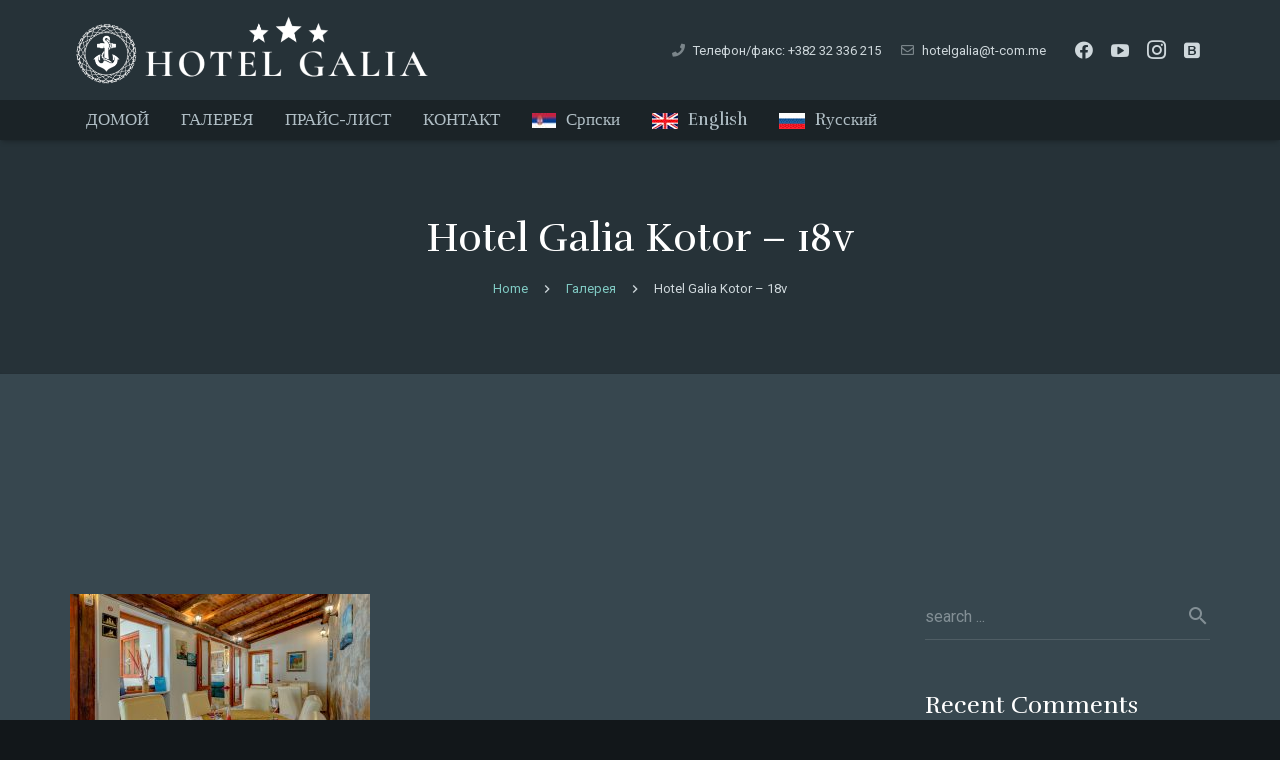

--- FILE ---
content_type: text/html; charset=UTF-8
request_url: https://ru.hotelgalia-kotor.com/foto/hotel-galia-kotor-18v/
body_size: 20866
content:
<!DOCTYPE HTML>
<html class="" lang="en-US"
	prefix="og: https://ogp.me/ns#" >
<head>
	<meta charset="UTF-8">

		

	
		<!-- All in One SEO 4.1.5.3 -->
		<title>Hotel Galia Kotor – 18v | ОТЕЛЬ ГАЛИЯ, Котор, Черногория</title>
		<meta name="robots" content="max-image-preview:large" />
		<meta property="og:locale" content="en_US" />
		<meta property="og:site_name" content="ОТЕЛЬ ГАЛИЯ, Котор, Черногория | ОТЕЛЬ ГАЛИЯ, Котор, Черногория" />
		<meta property="og:type" content="article" />
		<meta property="og:title" content="Hotel Galia Kotor – 18v | ОТЕЛЬ ГАЛИЯ, Котор, Черногория" />
		<meta property="article:published_time" content="2021-12-01T04:12:51+00:00" />
		<meta property="article:modified_time" content="2021-12-01T04:12:51+00:00" />
		<meta name="twitter:card" content="summary" />
		<meta name="twitter:domain" content="ru.hotelgalia-kotor.com" />
		<meta name="twitter:title" content="Hotel Galia Kotor – 18v | ОТЕЛЬ ГАЛИЯ, Котор, Черногория" />
		<script type="application/ld+json" class="aioseo-schema">
			{"@context":"https:\/\/schema.org","@graph":[{"@type":"WebSite","@id":"https:\/\/ru.hotelgalia-kotor.com\/#website","url":"https:\/\/ru.hotelgalia-kotor.com\/","name":"\u041e\u0422\u0415\u041b\u042c \u0413\u0410\u041b\u0418\u042f, \u041a\u043e\u0442\u043e\u0440, \u0427\u0435\u0440\u043d\u043e\u0433\u043e\u0440\u0438\u044f","description":"\u041e\u0422\u0415\u041b\u042c \u0413\u0410\u041b\u0418\u042f, \u041a\u043e\u0442\u043e\u0440, \u0427\u0435\u0440\u043d\u043e\u0433\u043e\u0440\u0438\u044f","inLanguage":"en-US","publisher":{"@id":"https:\/\/ru.hotelgalia-kotor.com\/#organization"}},{"@type":"Organization","@id":"https:\/\/ru.hotelgalia-kotor.com\/#organization","name":"Titova vila, Zlatibor","url":"https:\/\/ru.hotelgalia-kotor.com\/","logo":{"@type":"ImageObject","@id":"https:\/\/ru.hotelgalia-kotor.com\/#organizationLogo","url":"https:\/\/ru.hotelgalia-kotor.com\/wp-content\/uploads\/2021\/12\/Hotel-Galia-Kotor-18v.jpg"},"image":{"@id":"https:\/\/ru.hotelgalia-kotor.com\/#organizationLogo"}},{"@type":"BreadcrumbList","@id":"https:\/\/ru.hotelgalia-kotor.com\/foto\/hotel-galia-kotor-18v\/#breadcrumblist","itemListElement":[{"@type":"ListItem","@id":"https:\/\/ru.hotelgalia-kotor.com\/#listItem","position":1,"item":{"@type":"WebPage","@id":"https:\/\/ru.hotelgalia-kotor.com\/","name":"Home","description":"\u041a\u043e\u043c\u0444\u043e\u0440\u0442\u0430\u0431\u0435\u043b\u044c\u043d\u044b\u0435 \u043d\u043e\u043c\u0435\u0440\u0430 3 *** \u0438 \u0441\u043e\u0432\u0440\u0435\u043c\u0435\u043d\u043d\u044b\u0435 \u043d\u043e\u043c\u0435\u0440\u0430 \u0441 \u0431\u0430\u043b\u043a\u043e\u043d\u0430\u043c\u0438, \u0441 \u043a\u043e\u0442\u043e\u0440\u044b\u0445 \u043e\u0442\u043a\u0440\u044b\u0432\u0430\u0435\u0442\u0441\u044f \u0444\u0430\u043d\u0442\u0430\u0441\u0442\u0438\u0447\u0435\u0441\u043a\u0438\u0439 \u0432\u0438\u0434 \u043d\u0430 \u041a\u043e\u0442\u043e\u0440\u0441\u043a\u0438\u0439 \u0437\u0430\u043b\u0438\u0432 \u0438 \u0441\u0442\u0430\u0440\u044b\u0439 \u0433\u043e\u0440\u043e\u0434 \u041a\u043e\u0442\u043e\u0440","url":"https:\/\/ru.hotelgalia-kotor.com\/"},"nextItem":"https:\/\/ru.hotelgalia-kotor.com\/foto\/hotel-galia-kotor-18v\/#listItem"},{"@type":"ListItem","@id":"https:\/\/ru.hotelgalia-kotor.com\/foto\/hotel-galia-kotor-18v\/#listItem","position":2,"item":{"@type":"WebPage","@id":"https:\/\/ru.hotelgalia-kotor.com\/foto\/hotel-galia-kotor-18v\/","name":"Hotel Galia Kotor - 18v","url":"https:\/\/ru.hotelgalia-kotor.com\/foto\/hotel-galia-kotor-18v\/"},"previousItem":"https:\/\/ru.hotelgalia-kotor.com\/#listItem"}]},{"@type":"Person","@id":"https:\/\/ru.hotelgalia-kotor.com\/author\/admin\/#author","url":"https:\/\/ru.hotelgalia-kotor.com\/author\/admin\/","name":"admin","image":{"@type":"ImageObject","@id":"https:\/\/ru.hotelgalia-kotor.com\/foto\/hotel-galia-kotor-18v\/#authorImage","url":"https:\/\/secure.gravatar.com\/avatar\/c7f2283497c03960c5db9250172a6037?s=96&d=mm&r=g","width":96,"height":96,"caption":"admin"}},{"@type":"ItemPage","@id":"https:\/\/ru.hotelgalia-kotor.com\/foto\/hotel-galia-kotor-18v\/#itempage","url":"https:\/\/ru.hotelgalia-kotor.com\/foto\/hotel-galia-kotor-18v\/","name":"Hotel Galia Kotor \u2013 18v | \u041e\u0422\u0415\u041b\u042c \u0413\u0410\u041b\u0418\u042f, \u041a\u043e\u0442\u043e\u0440, \u0427\u0435\u0440\u043d\u043e\u0433\u043e\u0440\u0438\u044f","inLanguage":"en-US","isPartOf":{"@id":"https:\/\/ru.hotelgalia-kotor.com\/#website"},"breadcrumb":{"@id":"https:\/\/ru.hotelgalia-kotor.com\/foto\/hotel-galia-kotor-18v\/#breadcrumblist"},"datePublished":"2021-12-01T04:12:51+00:00","dateModified":"2021-12-01T04:12:51+00:00"}]}
		</script>
		<!-- All in One SEO -->

<link rel='dns-prefetch' href='//fonts.googleapis.com' />
<link rel='dns-prefetch' href='//use.fontawesome.com' />
<link rel='dns-prefetch' href='//maxcdn.bootstrapcdn.com' />
<link rel="alternate" type="application/rss+xml" title="ОТЕЛЬ ГАЛИЯ, Котор, Черногория &raquo; Feed" href="https://ru.hotelgalia-kotor.com/feed/" />
<link rel="alternate" type="application/rss+xml" title="ОТЕЛЬ ГАЛИЯ, Котор, Черногория &raquo; Comments Feed" href="https://ru.hotelgalia-kotor.com/comments/feed/" />
<link rel="alternate" type="application/rss+xml" title="ОТЕЛЬ ГАЛИЯ, Котор, Черногория &raquo; Hotel Galia Kotor &#8211; 18v Comments Feed" href="https://ru.hotelgalia-kotor.com/foto/hotel-galia-kotor-18v/feed/" />
<meta name="viewport" content="width=device-width, initial-scale=1">
<meta name="SKYPE_TOOLBAR" content="SKYPE_TOOLBAR_PARSER_COMPATIBLE">
<meta name="og:title" content="Hotel Galia Kotor &#8211; 18v">
<meta name="og:type" content="website">
<meta name="og:url" content="https://ru.hotelgalia-kotor.com/foto/hotel-galia-kotor-18v/">
<script type="text/javascript">
window._wpemojiSettings = {"baseUrl":"https:\/\/s.w.org\/images\/core\/emoji\/14.0.0\/72x72\/","ext":".png","svgUrl":"https:\/\/s.w.org\/images\/core\/emoji\/14.0.0\/svg\/","svgExt":".svg","source":{"concatemoji":"https:\/\/ru.hotelgalia-kotor.com\/wp-includes\/js\/wp-emoji-release.min.js?ver=6.2.8"}};
/*! This file is auto-generated */
!function(e,a,t){var n,r,o,i=a.createElement("canvas"),p=i.getContext&&i.getContext("2d");function s(e,t){p.clearRect(0,0,i.width,i.height),p.fillText(e,0,0);e=i.toDataURL();return p.clearRect(0,0,i.width,i.height),p.fillText(t,0,0),e===i.toDataURL()}function c(e){var t=a.createElement("script");t.src=e,t.defer=t.type="text/javascript",a.getElementsByTagName("head")[0].appendChild(t)}for(o=Array("flag","emoji"),t.supports={everything:!0,everythingExceptFlag:!0},r=0;r<o.length;r++)t.supports[o[r]]=function(e){if(p&&p.fillText)switch(p.textBaseline="top",p.font="600 32px Arial",e){case"flag":return s("\ud83c\udff3\ufe0f\u200d\u26a7\ufe0f","\ud83c\udff3\ufe0f\u200b\u26a7\ufe0f")?!1:!s("\ud83c\uddfa\ud83c\uddf3","\ud83c\uddfa\u200b\ud83c\uddf3")&&!s("\ud83c\udff4\udb40\udc67\udb40\udc62\udb40\udc65\udb40\udc6e\udb40\udc67\udb40\udc7f","\ud83c\udff4\u200b\udb40\udc67\u200b\udb40\udc62\u200b\udb40\udc65\u200b\udb40\udc6e\u200b\udb40\udc67\u200b\udb40\udc7f");case"emoji":return!s("\ud83e\udef1\ud83c\udffb\u200d\ud83e\udef2\ud83c\udfff","\ud83e\udef1\ud83c\udffb\u200b\ud83e\udef2\ud83c\udfff")}return!1}(o[r]),t.supports.everything=t.supports.everything&&t.supports[o[r]],"flag"!==o[r]&&(t.supports.everythingExceptFlag=t.supports.everythingExceptFlag&&t.supports[o[r]]);t.supports.everythingExceptFlag=t.supports.everythingExceptFlag&&!t.supports.flag,t.DOMReady=!1,t.readyCallback=function(){t.DOMReady=!0},t.supports.everything||(n=function(){t.readyCallback()},a.addEventListener?(a.addEventListener("DOMContentLoaded",n,!1),e.addEventListener("load",n,!1)):(e.attachEvent("onload",n),a.attachEvent("onreadystatechange",function(){"complete"===a.readyState&&t.readyCallback()})),(e=t.source||{}).concatemoji?c(e.concatemoji):e.wpemoji&&e.twemoji&&(c(e.twemoji),c(e.wpemoji)))}(window,document,window._wpemojiSettings);
</script>
<style type="text/css">
img.wp-smiley,
img.emoji {
	display: inline !important;
	border: none !important;
	box-shadow: none !important;
	height: 1em !important;
	width: 1em !important;
	margin: 0 0.07em !important;
	vertical-align: -0.1em !important;
	background: none !important;
	padding: 0 !important;
}
</style>
	<link rel='stylesheet' id='wp-block-library-css' href='https://ru.hotelgalia-kotor.com/wp-includes/css/dist/block-library/style.min.css?ver=6.2.8' type='text/css' media='all' />
<link rel='stylesheet' id='wp-call-btn-guten-blocks-style-css' href='https://ru.hotelgalia-kotor.com/wp-content/plugins/wp-call-button/assets/block/build/index.css?ver=a1dbfd3fcfcfb0740ca8c4771bbdc4c3' type='text/css' media='all' />
<link rel='stylesheet' id='classic-theme-styles-css' href='https://ru.hotelgalia-kotor.com/wp-includes/css/classic-themes.min.css?ver=6.2.8' type='text/css' media='all' />
<style id='global-styles-inline-css' type='text/css'>
body{--wp--preset--color--black: #000000;--wp--preset--color--cyan-bluish-gray: #abb8c3;--wp--preset--color--white: #ffffff;--wp--preset--color--pale-pink: #f78da7;--wp--preset--color--vivid-red: #cf2e2e;--wp--preset--color--luminous-vivid-orange: #ff6900;--wp--preset--color--luminous-vivid-amber: #fcb900;--wp--preset--color--light-green-cyan: #7bdcb5;--wp--preset--color--vivid-green-cyan: #00d084;--wp--preset--color--pale-cyan-blue: #8ed1fc;--wp--preset--color--vivid-cyan-blue: #0693e3;--wp--preset--color--vivid-purple: #9b51e0;--wp--preset--gradient--vivid-cyan-blue-to-vivid-purple: linear-gradient(135deg,rgba(6,147,227,1) 0%,rgb(155,81,224) 100%);--wp--preset--gradient--light-green-cyan-to-vivid-green-cyan: linear-gradient(135deg,rgb(122,220,180) 0%,rgb(0,208,130) 100%);--wp--preset--gradient--luminous-vivid-amber-to-luminous-vivid-orange: linear-gradient(135deg,rgba(252,185,0,1) 0%,rgba(255,105,0,1) 100%);--wp--preset--gradient--luminous-vivid-orange-to-vivid-red: linear-gradient(135deg,rgba(255,105,0,1) 0%,rgb(207,46,46) 100%);--wp--preset--gradient--very-light-gray-to-cyan-bluish-gray: linear-gradient(135deg,rgb(238,238,238) 0%,rgb(169,184,195) 100%);--wp--preset--gradient--cool-to-warm-spectrum: linear-gradient(135deg,rgb(74,234,220) 0%,rgb(151,120,209) 20%,rgb(207,42,186) 40%,rgb(238,44,130) 60%,rgb(251,105,98) 80%,rgb(254,248,76) 100%);--wp--preset--gradient--blush-light-purple: linear-gradient(135deg,rgb(255,206,236) 0%,rgb(152,150,240) 100%);--wp--preset--gradient--blush-bordeaux: linear-gradient(135deg,rgb(254,205,165) 0%,rgb(254,45,45) 50%,rgb(107,0,62) 100%);--wp--preset--gradient--luminous-dusk: linear-gradient(135deg,rgb(255,203,112) 0%,rgb(199,81,192) 50%,rgb(65,88,208) 100%);--wp--preset--gradient--pale-ocean: linear-gradient(135deg,rgb(255,245,203) 0%,rgb(182,227,212) 50%,rgb(51,167,181) 100%);--wp--preset--gradient--electric-grass: linear-gradient(135deg,rgb(202,248,128) 0%,rgb(113,206,126) 100%);--wp--preset--gradient--midnight: linear-gradient(135deg,rgb(2,3,129) 0%,rgb(40,116,252) 100%);--wp--preset--duotone--dark-grayscale: url('#wp-duotone-dark-grayscale');--wp--preset--duotone--grayscale: url('#wp-duotone-grayscale');--wp--preset--duotone--purple-yellow: url('#wp-duotone-purple-yellow');--wp--preset--duotone--blue-red: url('#wp-duotone-blue-red');--wp--preset--duotone--midnight: url('#wp-duotone-midnight');--wp--preset--duotone--magenta-yellow: url('#wp-duotone-magenta-yellow');--wp--preset--duotone--purple-green: url('#wp-duotone-purple-green');--wp--preset--duotone--blue-orange: url('#wp-duotone-blue-orange');--wp--preset--font-size--small: 13px;--wp--preset--font-size--medium: 20px;--wp--preset--font-size--large: 36px;--wp--preset--font-size--x-large: 42px;--wp--preset--spacing--20: 0.44rem;--wp--preset--spacing--30: 0.67rem;--wp--preset--spacing--40: 1rem;--wp--preset--spacing--50: 1.5rem;--wp--preset--spacing--60: 2.25rem;--wp--preset--spacing--70: 3.38rem;--wp--preset--spacing--80: 5.06rem;--wp--preset--shadow--natural: 6px 6px 9px rgba(0, 0, 0, 0.2);--wp--preset--shadow--deep: 12px 12px 50px rgba(0, 0, 0, 0.4);--wp--preset--shadow--sharp: 6px 6px 0px rgba(0, 0, 0, 0.2);--wp--preset--shadow--outlined: 6px 6px 0px -3px rgba(255, 255, 255, 1), 6px 6px rgba(0, 0, 0, 1);--wp--preset--shadow--crisp: 6px 6px 0px rgba(0, 0, 0, 1);}:where(.is-layout-flex){gap: 0.5em;}body .is-layout-flow > .alignleft{float: left;margin-inline-start: 0;margin-inline-end: 2em;}body .is-layout-flow > .alignright{float: right;margin-inline-start: 2em;margin-inline-end: 0;}body .is-layout-flow > .aligncenter{margin-left: auto !important;margin-right: auto !important;}body .is-layout-constrained > .alignleft{float: left;margin-inline-start: 0;margin-inline-end: 2em;}body .is-layout-constrained > .alignright{float: right;margin-inline-start: 2em;margin-inline-end: 0;}body .is-layout-constrained > .aligncenter{margin-left: auto !important;margin-right: auto !important;}body .is-layout-constrained > :where(:not(.alignleft):not(.alignright):not(.alignfull)){max-width: var(--wp--style--global--content-size);margin-left: auto !important;margin-right: auto !important;}body .is-layout-constrained > .alignwide{max-width: var(--wp--style--global--wide-size);}body .is-layout-flex{display: flex;}body .is-layout-flex{flex-wrap: wrap;align-items: center;}body .is-layout-flex > *{margin: 0;}:where(.wp-block-columns.is-layout-flex){gap: 2em;}.has-black-color{color: var(--wp--preset--color--black) !important;}.has-cyan-bluish-gray-color{color: var(--wp--preset--color--cyan-bluish-gray) !important;}.has-white-color{color: var(--wp--preset--color--white) !important;}.has-pale-pink-color{color: var(--wp--preset--color--pale-pink) !important;}.has-vivid-red-color{color: var(--wp--preset--color--vivid-red) !important;}.has-luminous-vivid-orange-color{color: var(--wp--preset--color--luminous-vivid-orange) !important;}.has-luminous-vivid-amber-color{color: var(--wp--preset--color--luminous-vivid-amber) !important;}.has-light-green-cyan-color{color: var(--wp--preset--color--light-green-cyan) !important;}.has-vivid-green-cyan-color{color: var(--wp--preset--color--vivid-green-cyan) !important;}.has-pale-cyan-blue-color{color: var(--wp--preset--color--pale-cyan-blue) !important;}.has-vivid-cyan-blue-color{color: var(--wp--preset--color--vivid-cyan-blue) !important;}.has-vivid-purple-color{color: var(--wp--preset--color--vivid-purple) !important;}.has-black-background-color{background-color: var(--wp--preset--color--black) !important;}.has-cyan-bluish-gray-background-color{background-color: var(--wp--preset--color--cyan-bluish-gray) !important;}.has-white-background-color{background-color: var(--wp--preset--color--white) !important;}.has-pale-pink-background-color{background-color: var(--wp--preset--color--pale-pink) !important;}.has-vivid-red-background-color{background-color: var(--wp--preset--color--vivid-red) !important;}.has-luminous-vivid-orange-background-color{background-color: var(--wp--preset--color--luminous-vivid-orange) !important;}.has-luminous-vivid-amber-background-color{background-color: var(--wp--preset--color--luminous-vivid-amber) !important;}.has-light-green-cyan-background-color{background-color: var(--wp--preset--color--light-green-cyan) !important;}.has-vivid-green-cyan-background-color{background-color: var(--wp--preset--color--vivid-green-cyan) !important;}.has-pale-cyan-blue-background-color{background-color: var(--wp--preset--color--pale-cyan-blue) !important;}.has-vivid-cyan-blue-background-color{background-color: var(--wp--preset--color--vivid-cyan-blue) !important;}.has-vivid-purple-background-color{background-color: var(--wp--preset--color--vivid-purple) !important;}.has-black-border-color{border-color: var(--wp--preset--color--black) !important;}.has-cyan-bluish-gray-border-color{border-color: var(--wp--preset--color--cyan-bluish-gray) !important;}.has-white-border-color{border-color: var(--wp--preset--color--white) !important;}.has-pale-pink-border-color{border-color: var(--wp--preset--color--pale-pink) !important;}.has-vivid-red-border-color{border-color: var(--wp--preset--color--vivid-red) !important;}.has-luminous-vivid-orange-border-color{border-color: var(--wp--preset--color--luminous-vivid-orange) !important;}.has-luminous-vivid-amber-border-color{border-color: var(--wp--preset--color--luminous-vivid-amber) !important;}.has-light-green-cyan-border-color{border-color: var(--wp--preset--color--light-green-cyan) !important;}.has-vivid-green-cyan-border-color{border-color: var(--wp--preset--color--vivid-green-cyan) !important;}.has-pale-cyan-blue-border-color{border-color: var(--wp--preset--color--pale-cyan-blue) !important;}.has-vivid-cyan-blue-border-color{border-color: var(--wp--preset--color--vivid-cyan-blue) !important;}.has-vivid-purple-border-color{border-color: var(--wp--preset--color--vivid-purple) !important;}.has-vivid-cyan-blue-to-vivid-purple-gradient-background{background: var(--wp--preset--gradient--vivid-cyan-blue-to-vivid-purple) !important;}.has-light-green-cyan-to-vivid-green-cyan-gradient-background{background: var(--wp--preset--gradient--light-green-cyan-to-vivid-green-cyan) !important;}.has-luminous-vivid-amber-to-luminous-vivid-orange-gradient-background{background: var(--wp--preset--gradient--luminous-vivid-amber-to-luminous-vivid-orange) !important;}.has-luminous-vivid-orange-to-vivid-red-gradient-background{background: var(--wp--preset--gradient--luminous-vivid-orange-to-vivid-red) !important;}.has-very-light-gray-to-cyan-bluish-gray-gradient-background{background: var(--wp--preset--gradient--very-light-gray-to-cyan-bluish-gray) !important;}.has-cool-to-warm-spectrum-gradient-background{background: var(--wp--preset--gradient--cool-to-warm-spectrum) !important;}.has-blush-light-purple-gradient-background{background: var(--wp--preset--gradient--blush-light-purple) !important;}.has-blush-bordeaux-gradient-background{background: var(--wp--preset--gradient--blush-bordeaux) !important;}.has-luminous-dusk-gradient-background{background: var(--wp--preset--gradient--luminous-dusk) !important;}.has-pale-ocean-gradient-background{background: var(--wp--preset--gradient--pale-ocean) !important;}.has-electric-grass-gradient-background{background: var(--wp--preset--gradient--electric-grass) !important;}.has-midnight-gradient-background{background: var(--wp--preset--gradient--midnight) !important;}.has-small-font-size{font-size: var(--wp--preset--font-size--small) !important;}.has-medium-font-size{font-size: var(--wp--preset--font-size--medium) !important;}.has-large-font-size{font-size: var(--wp--preset--font-size--large) !important;}.has-x-large-font-size{font-size: var(--wp--preset--font-size--x-large) !important;}
.wp-block-navigation a:where(:not(.wp-element-button)){color: inherit;}
:where(.wp-block-columns.is-layout-flex){gap: 2em;}
.wp-block-pullquote{font-size: 1.5em;line-height: 1.6;}
</style>
<link rel='stylesheet' id='extendify-sdk-utility-classes-css' href='https://ru.hotelgalia-kotor.com/wp-content/plugins/redux-framework/redux-core/extendify-sdk/public/build/extendify-utilities.css?ver=13.1' type='text/css' media='all' />
<link rel='stylesheet' id='contact-form-7-css' href='https://ru.hotelgalia-kotor.com/wp-content/plugins/contact-form-7/includes/css/styles.css?ver=5.5.3' type='text/css' media='all' />
<link rel='stylesheet' id='menu-image-css' href='https://ru.hotelgalia-kotor.com/wp-content/plugins/menu-image/includes/css/menu-image.css?ver=3.0.5' type='text/css' media='all' />
<link rel='stylesheet' id='dashicons-css' href='https://ru.hotelgalia-kotor.com/wp-includes/css/dashicons.min.css?ver=6.2.8' type='text/css' media='all' />
<link rel='stylesheet' id='wpdiscuz-frontend-css-css' href='https://ru.hotelgalia-kotor.com/wp-content/plugins/wpdiscuz/themes/default/style.css?ver=7.3.9' type='text/css' media='all' />
<style id='wpdiscuz-frontend-css-inline-css' type='text/css'>
 #wpdcom .wpd-blog-administrator .wpd-comment-label{color:#ffffff;background-color:#00B38F;border:none}#wpdcom .wpd-blog-administrator .wpd-comment-author, #wpdcom .wpd-blog-administrator .wpd-comment-author a{color:#00B38F}#wpdcom.wpd-layout-1 .wpd-comment .wpd-blog-administrator .wpd-avatar img{border-color:#00B38F}#wpdcom.wpd-layout-2 .wpd-comment.wpd-reply .wpd-comment-wrap.wpd-blog-administrator{border-left:3px solid #00B38F}#wpdcom.wpd-layout-2 .wpd-comment .wpd-blog-administrator .wpd-avatar img{border-bottom-color:#00B38F}#wpdcom.wpd-layout-3 .wpd-blog-administrator .wpd-comment-subheader{border-top:1px dashed #00B38F}#wpdcom.wpd-layout-3 .wpd-reply .wpd-blog-administrator .wpd-comment-right{border-left:1px solid #00B38F}#wpdcom .wpd-blog-editor .wpd-comment-label{color:#ffffff;background-color:#00B38F;border:none}#wpdcom .wpd-blog-editor .wpd-comment-author, #wpdcom .wpd-blog-editor .wpd-comment-author a{color:#00B38F}#wpdcom.wpd-layout-1 .wpd-comment .wpd-blog-editor .wpd-avatar img{border-color:#00B38F}#wpdcom.wpd-layout-2 .wpd-comment.wpd-reply .wpd-comment-wrap.wpd-blog-editor{border-left:3px solid #00B38F}#wpdcom.wpd-layout-2 .wpd-comment .wpd-blog-editor .wpd-avatar img{border-bottom-color:#00B38F}#wpdcom.wpd-layout-3 .wpd-blog-editor .wpd-comment-subheader{border-top:1px dashed #00B38F}#wpdcom.wpd-layout-3 .wpd-reply .wpd-blog-editor .wpd-comment-right{border-left:1px solid #00B38F}#wpdcom .wpd-blog-author .wpd-comment-label{color:#ffffff;background-color:#00B38F;border:none}#wpdcom .wpd-blog-author .wpd-comment-author, #wpdcom .wpd-blog-author .wpd-comment-author a{color:#00B38F}#wpdcom.wpd-layout-1 .wpd-comment .wpd-blog-author .wpd-avatar img{border-color:#00B38F}#wpdcom.wpd-layout-2 .wpd-comment .wpd-blog-author .wpd-avatar img{border-bottom-color:#00B38F}#wpdcom.wpd-layout-3 .wpd-blog-author .wpd-comment-subheader{border-top:1px dashed #00B38F}#wpdcom.wpd-layout-3 .wpd-reply .wpd-blog-author .wpd-comment-right{border-left:1px solid #00B38F}#wpdcom .wpd-blog-contributor .wpd-comment-label{color:#ffffff;background-color:#00B38F;border:none}#wpdcom .wpd-blog-contributor .wpd-comment-author, #wpdcom .wpd-blog-contributor .wpd-comment-author a{color:#00B38F}#wpdcom.wpd-layout-1 .wpd-comment .wpd-blog-contributor .wpd-avatar img{border-color:#00B38F}#wpdcom.wpd-layout-2 .wpd-comment .wpd-blog-contributor .wpd-avatar img{border-bottom-color:#00B38F}#wpdcom.wpd-layout-3 .wpd-blog-contributor .wpd-comment-subheader{border-top:1px dashed #00B38F}#wpdcom.wpd-layout-3 .wpd-reply .wpd-blog-contributor .wpd-comment-right{border-left:1px solid #00B38F}#wpdcom .wpd-blog-subscriber .wpd-comment-label{color:#ffffff;background-color:#00B38F;border:none}#wpdcom .wpd-blog-subscriber .wpd-comment-author, #wpdcom .wpd-blog-subscriber .wpd-comment-author a{color:#00B38F}#wpdcom.wpd-layout-2 .wpd-comment .wpd-blog-subscriber .wpd-avatar img{border-bottom-color:#00B38F}#wpdcom.wpd-layout-3 .wpd-blog-subscriber .wpd-comment-subheader{border-top:1px dashed #00B38F}#wpdcom .wpd-blog-doctors .wpd-comment-label{color:#ffffff;background-color:#00B38F;border:none}#wpdcom .wpd-blog-doctors .wpd-comment-author, #wpdcom .wpd-blog-doctors .wpd-comment-author a{color:#00B38F}#wpdcom.wpd-layout-1 .wpd-comment .wpd-blog-doctors .wpd-avatar img{border-color:#00B38F}#wpdcom.wpd-layout-2 .wpd-comment .wpd-blog-doctors .wpd-avatar img{border-bottom-color:#00B38F}#wpdcom.wpd-layout-3 .wpd-blog-doctors .wpd-comment-subheader{border-top:1px dashed #00B38F}#wpdcom.wpd-layout-3 .wpd-reply .wpd-blog-doctors .wpd-comment-right{border-left:1px solid #00B38F}#wpdcom .wpd-blog-post_author .wpd-comment-label{color:#ffffff;background-color:#00B38F;border:none}#wpdcom .wpd-blog-post_author .wpd-comment-author, #wpdcom .wpd-blog-post_author .wpd-comment-author a{color:#00B38F}#wpdcom .wpd-blog-post_author .wpd-avatar img{border-color:#00B38F}#wpdcom.wpd-layout-1 .wpd-comment .wpd-blog-post_author .wpd-avatar img{border-color:#00B38F}#wpdcom.wpd-layout-2 .wpd-comment.wpd-reply .wpd-comment-wrap.wpd-blog-post_author{border-left:3px solid #00B38F}#wpdcom.wpd-layout-2 .wpd-comment .wpd-blog-post_author .wpd-avatar img{border-bottom-color:#00B38F}#wpdcom.wpd-layout-3 .wpd-blog-post_author .wpd-comment-subheader{border-top:1px dashed #00B38F}#wpdcom.wpd-layout-3 .wpd-reply .wpd-blog-post_author .wpd-comment-right{border-left:1px solid #00B38F}#wpdcom .wpd-blog-guest .wpd-comment-label{color:#ffffff;background-color:#00B38F;border:none}#wpdcom .wpd-blog-guest .wpd-comment-author, #wpdcom .wpd-blog-guest .wpd-comment-author a{color:#00B38F}#wpdcom.wpd-layout-3 .wpd-blog-guest .wpd-comment-subheader{border-top:1px dashed #00B38F}#comments, #respond, .comments-area, #wpdcom.wpd-dark{color:#CCCCCC}#wpdcom .ql-editor > *{color:#000000}#wpdcom .ql-editor::before{opacity:1;color:#DDDDDD}#wpdcom .ql-toolbar{border:1px solid #D1D1D1;border-top:none}#wpdcom .ql-container{background:#999999;border:1px solid #D1D1D1;border-bottom:none}#wpdcom .wpd-form-row .wpdiscuz-item input[type="text"], #wpdcom .wpd-form-row .wpdiscuz-item input[type="email"], #wpdcom .wpd-form-row .wpdiscuz-item input[type="url"], #wpdcom .wpd-form-row .wpdiscuz-item input[type="color"], #wpdcom .wpd-form-row .wpdiscuz-item input[type="date"], #wpdcom .wpd-form-row .wpdiscuz-item input[type="datetime"], #wpdcom .wpd-form-row .wpdiscuz-item input[type="datetime-local"], #wpdcom .wpd-form-row .wpdiscuz-item input[type="month"], #wpdcom .wpd-form-row .wpdiscuz-item input[type="number"], #wpdcom .wpd-form-row .wpdiscuz-item input[type="time"], #wpdcom textarea, #wpdcom select{background:#999999;border:1px solid #D1D1D1;color:#000000}#wpdcom.wpd-dark .wpdiscuz-item.wpd-field-select select.wpdiscuz_select, #wpdcom.wpd-dark select{background:#999999!important;border:1px solid #D1D1D1!important;color:#000000!important}#wpdcom .wpd-form-row .wpdiscuz-item textarea{border:1px solid #D1D1D1}#wpdcom input::placeholder, #wpdcom textarea::placeholder, #wpdcom input::-moz-placeholder, #wpdcom textarea::-webkit-input-placeholder{opacity:1;color:#DDDDDD}#wpdcom .wpd-comment-text{color:#CCCCCC}.lity-wrap .wpd-item a{color:#666}.lity-wrap .wpd-item a:hover{color:#222}.wpd-inline-shortcode.wpd-active{background-color:#666}#wpdcom .wpd-thread-head .wpd-thread-info{border-bottom:2px solid #00B38F}#wpdcom .wpd-thread-head .wpd-thread-info.wpd-reviews-tab svg{fill:#00B38F}#wpdcom .wpd-thread-head .wpdiscuz-user-settings{border-bottom:2px solid #00B38F}#wpdcom .wpd-thread-head .wpdiscuz-user-settings:hover{color:#00B38F}#wpdcom .wpd-comment .wpd-follow-link:hover{color:#00B38F}#wpdcom .wpd-comment-status .wpd-sticky{color:#00B38F}#wpdcom .wpd-thread-filter .wpdf-active{color:#00B38F;border-bottom-color:#00B38F}#wpdcom .wpd-comment-info-bar{border:1px dashed #33c3a6;background:#e6f8f4}#wpdcom .wpd-comment-info-bar .wpd-current-view i{color:#00B38F}#wpdcom .wpd-filter-view-all:hover{background:#00B38F}#wpdcom .wpdiscuz-item .wpdiscuz-rating > label{color:#DDDDDD}#wpdcom .wpdiscuz-item .wpdiscuz-rating:not(:checked) > label:hover, .wpdiscuz-rating:not(:checked) > label:hover ~ label{}#wpdcom .wpdiscuz-item .wpdiscuz-rating > input ~ label:hover, #wpdcom .wpdiscuz-item .wpdiscuz-rating > input:not(:checked) ~ label:hover ~ label, #wpdcom .wpdiscuz-item .wpdiscuz-rating > input:not(:checked) ~ label:hover ~ label{color:#FFED85}#wpdcom .wpdiscuz-item .wpdiscuz-rating > input:checked ~ label:hover, #wpdcom .wpdiscuz-item .wpdiscuz-rating > input:checked ~ label:hover, #wpdcom .wpdiscuz-item .wpdiscuz-rating > label:hover ~ input:checked ~ label, #wpdcom .wpdiscuz-item .wpdiscuz-rating > input:checked + label:hover ~ label, #wpdcom .wpdiscuz-item .wpdiscuz-rating > input:checked ~ label:hover ~ label, .wpd-custom-field .wcf-active-star, #wpdcom .wpdiscuz-item .wpdiscuz-rating > input:checked ~ label{color:#FFD700}#wpd-post-rating .wpd-rating-wrap .wpd-rating-stars svg .wpd-star{fill:#DDDDDD}#wpd-post-rating .wpd-rating-wrap .wpd-rating-stars svg .wpd-active{fill:#FFD700}#wpd-post-rating .wpd-rating-wrap .wpd-rate-starts svg .wpd-star{fill:#DDDDDD}#wpd-post-rating .wpd-rating-wrap .wpd-rate-starts:hover svg .wpd-star{fill:#FFED85}#wpd-post-rating.wpd-not-rated .wpd-rating-wrap .wpd-rate-starts svg:hover ~ svg .wpd-star{fill:#DDDDDD}.wpdiscuz-post-rating-wrap .wpd-rating .wpd-rating-wrap .wpd-rating-stars svg .wpd-star{fill:#DDDDDD}.wpdiscuz-post-rating-wrap .wpd-rating .wpd-rating-wrap .wpd-rating-stars svg .wpd-active{fill:#FFD700}#wpdcom .wpd-comment .wpd-follow-active{color:#ff7a00}#wpdcom .page-numbers{color:#555;border:#555 1px solid}#wpdcom span.current{background:#555}#wpdcom.wpd-layout-1 .wpd-new-loaded-comment > .wpd-comment-wrap > .wpd-comment-right{background:#FFFAD6}#wpdcom.wpd-layout-2 .wpd-new-loaded-comment.wpd-comment > .wpd-comment-wrap > .wpd-comment-right{background:#FFFAD6}#wpdcom.wpd-layout-2 .wpd-new-loaded-comment.wpd-comment.wpd-reply > .wpd-comment-wrap > .wpd-comment-right{background:transparent}#wpdcom.wpd-layout-2 .wpd-new-loaded-comment.wpd-comment.wpd-reply > .wpd-comment-wrap{background:#FFFAD6}#wpdcom.wpd-layout-3 .wpd-new-loaded-comment.wpd-comment > .wpd-comment-wrap > .wpd-comment-right{background:#FFFAD6}#wpdcom .wpd-follow:hover i, #wpdcom .wpd-unfollow:hover i, #wpdcom .wpd-comment .wpd-follow-active:hover i{color:#00B38F}#wpdcom .wpdiscuz-readmore{cursor:pointer;color:#00B38F}.wpd-custom-field .wcf-pasiv-star, #wpcomm .wpdiscuz-item .wpdiscuz-rating > label{color:#DDDDDD}.wpd-wrapper .wpd-list-item.wpd-active{border-top:3px solid #00B38F}#wpdcom.wpd-layout-2 .wpd-comment.wpd-reply.wpd-unapproved-comment .wpd-comment-wrap{border-left:3px solid #FFFAD6}#wpdcom.wpd-layout-3 .wpd-comment.wpd-reply.wpd-unapproved-comment .wpd-comment-right{border-left:1px solid #FFFAD6}#wpdcom .wpd-prim-button{background-color:#07B290;color:#FFFFFF}#wpdcom .wpd_label__check i.wpdicon-on{color:#07B290;border:1px solid #83d9c8}#wpd-bubble-wrapper #wpd-bubble-all-comments-count{color:#1DB99A}#wpd-bubble-wrapper > div{background-color:#1DB99A}#wpd-bubble-wrapper > #wpd-bubble #wpd-bubble-add-message{background-color:#1DB99A}#wpd-bubble-wrapper > #wpd-bubble #wpd-bubble-add-message::before{border-left-color:#1DB99A;border-right-color:#1DB99A}#wpd-bubble-wrapper.wpd-right-corner > #wpd-bubble #wpd-bubble-add-message::before{border-left-color:#1DB99A;border-right-color:#1DB99A}.wpd-inline-icon-wrapper path.wpd-inline-icon-first{fill:#1DB99A}.wpd-inline-icon-count{background-color:#1DB99A}.wpd-inline-icon-count::before{border-right-color:#1DB99A}.wpd-inline-form-wrapper::before{border-bottom-color:#1DB99A}.wpd-inline-form-question{background-color:#1DB99A}.wpd-inline-form{background-color:#1DB99A}.wpd-last-inline-comments-wrapper{border-color:#1DB99A}.wpd-last-inline-comments-wrapper::before{border-bottom-color:#1DB99A}.wpd-last-inline-comments-wrapper .wpd-view-all-inline-comments{background:#1DB99A}.wpd-last-inline-comments-wrapper .wpd-view-all-inline-comments:hover,.wpd-last-inline-comments-wrapper .wpd-view-all-inline-comments:active,.wpd-last-inline-comments-wrapper .wpd-view-all-inline-comments:focus{background-color:#1DB99A}#wpdcom .ql-snow .ql-tooltip[data-mode="link"]::before{content:"Enter link:"}#wpdcom .ql-snow .ql-tooltip.ql-editing a.ql-action::after{content:"Save"}.comments-area{width:auto}
</style>
<link rel='stylesheet' id='wpdiscuz-fa-css' href='https://ru.hotelgalia-kotor.com/wp-content/plugins/wpdiscuz/assets/third-party/font-awesome-5.13.0/css/fa.min.css?ver=7.3.9' type='text/css' media='all' />
<link rel='stylesheet' id='wpdiscuz-combo-css-css' href='https://ru.hotelgalia-kotor.com/wp-content/plugins/wpdiscuz/assets/css/wpdiscuz-combo.min.css?ver=6.2.8' type='text/css' media='all' />
<link rel='stylesheet' id='us-font-1-css' href='https://fonts.googleapis.com/css?family=Rufina%3A400&#038;subset=latin&#038;ver=6.2.8' type='text/css' media='all' />
<link rel='stylesheet' id='us-font-2-css' href='https://fonts.googleapis.com/css?family=Roboto%3A400%2C400italic%2C700&#038;subset=latin&#038;ver=6.2.8' type='text/css' media='all' />
<link rel='stylesheet' id='tablepress-default-css' href='https://ru.hotelgalia-kotor.com/wp-content/plugins/tablepress/css/default.min.css?ver=1.14' type='text/css' media='all' />
<link rel='stylesheet' id='font-awesome-official-css' href='https://use.fontawesome.com/releases/v5.15.3/css/all.css' type='text/css' media='all' integrity="sha384-SZXxX4whJ79/gErwcOYf+zWLeJdY/qpuqC4cAa9rOGUstPomtqpuNWT9wdPEn2fk" crossorigin="anonymous" />
<link rel='stylesheet' id='us-base-css' href='//ru.hotelgalia-kotor.com/wp-content/themes/Zephyr/framework/css/us-base.css?ver=3.0' type='text/css' media='all' />
<link rel='stylesheet' id='us-font-awesome-css' href='//ru.hotelgalia-kotor.com/wp-content/themes/Zephyr/framework/css/font-awesome.css?ver=4.6.3' type='text/css' media='all' />
<link rel='stylesheet' id='us-font-mdfi-css' href='//ru.hotelgalia-kotor.com/wp-content/themes/Zephyr/framework/css/font-mdfi.css?ver=1' type='text/css' media='all' />
<link rel='stylesheet' id='us-style-css' href='//ru.hotelgalia-kotor.com/wp-content/themes/Zephyr/css/style.css?ver=3.0' type='text/css' media='all' />
<link rel='stylesheet' id='us-responsive-css' href='//ru.hotelgalia-kotor.com/wp-content/themes/Zephyr/css/responsive.css?ver=3.0' type='text/css' media='all' />
<link rel='stylesheet' id='bsf-Defaults-css' href='https://ru.hotelgalia-kotor.com/wp-content/uploads/smile_fonts/Defaults/Defaults.css?ver=3.19.11' type='text/css' media='all' />
<link rel='stylesheet' id='font-awesome-css' href='//maxcdn.bootstrapcdn.com/font-awesome/4.2.0/css/font-awesome.min.css?ver=4.2.0' type='text/css' media='' />
<link rel='stylesheet' id='sp-style-css' href='https://ru.hotelgalia-kotor.com/wp-content/plugins/senior-plugin//public/css/scp-style.css?ver=6.2.8' type='text/css' media='all' />
<link rel='stylesheet' id='font-awesome-official-v4shim-css' href='https://use.fontawesome.com/releases/v5.15.3/css/v4-shims.css' type='text/css' media='all' integrity="sha384-C2B+KlPW+WkR0Ld9loR1x3cXp7asA0iGVodhCoJ4hwrWm/d9qKS59BGisq+2Y0/D" crossorigin="anonymous" />
<style id='font-awesome-official-v4shim-inline-css' type='text/css'>
@font-face {
font-family: "FontAwesome";
font-display: block;
src: url("https://use.fontawesome.com/releases/v5.15.3/webfonts/fa-brands-400.eot"),
		url("https://use.fontawesome.com/releases/v5.15.3/webfonts/fa-brands-400.eot?#iefix") format("embedded-opentype"),
		url("https://use.fontawesome.com/releases/v5.15.3/webfonts/fa-brands-400.woff2") format("woff2"),
		url("https://use.fontawesome.com/releases/v5.15.3/webfonts/fa-brands-400.woff") format("woff"),
		url("https://use.fontawesome.com/releases/v5.15.3/webfonts/fa-brands-400.ttf") format("truetype"),
		url("https://use.fontawesome.com/releases/v5.15.3/webfonts/fa-brands-400.svg#fontawesome") format("svg");
}

@font-face {
font-family: "FontAwesome";
font-display: block;
src: url("https://use.fontawesome.com/releases/v5.15.3/webfonts/fa-solid-900.eot"),
		url("https://use.fontawesome.com/releases/v5.15.3/webfonts/fa-solid-900.eot?#iefix") format("embedded-opentype"),
		url("https://use.fontawesome.com/releases/v5.15.3/webfonts/fa-solid-900.woff2") format("woff2"),
		url("https://use.fontawesome.com/releases/v5.15.3/webfonts/fa-solid-900.woff") format("woff"),
		url("https://use.fontawesome.com/releases/v5.15.3/webfonts/fa-solid-900.ttf") format("truetype"),
		url("https://use.fontawesome.com/releases/v5.15.3/webfonts/fa-solid-900.svg#fontawesome") format("svg");
}

@font-face {
font-family: "FontAwesome";
font-display: block;
src: url("https://use.fontawesome.com/releases/v5.15.3/webfonts/fa-regular-400.eot"),
		url("https://use.fontawesome.com/releases/v5.15.3/webfonts/fa-regular-400.eot?#iefix") format("embedded-opentype"),
		url("https://use.fontawesome.com/releases/v5.15.3/webfonts/fa-regular-400.woff2") format("woff2"),
		url("https://use.fontawesome.com/releases/v5.15.3/webfonts/fa-regular-400.woff") format("woff"),
		url("https://use.fontawesome.com/releases/v5.15.3/webfonts/fa-regular-400.ttf") format("truetype"),
		url("https://use.fontawesome.com/releases/v5.15.3/webfonts/fa-regular-400.svg#fontawesome") format("svg");
unicode-range: U+F004-F005,U+F007,U+F017,U+F022,U+F024,U+F02E,U+F03E,U+F044,U+F057-F059,U+F06E,U+F070,U+F075,U+F07B-F07C,U+F080,U+F086,U+F089,U+F094,U+F09D,U+F0A0,U+F0A4-F0A7,U+F0C5,U+F0C7-F0C8,U+F0E0,U+F0EB,U+F0F3,U+F0F8,U+F0FE,U+F111,U+F118-F11A,U+F11C,U+F133,U+F144,U+F146,U+F14A,U+F14D-F14E,U+F150-F152,U+F15B-F15C,U+F164-F165,U+F185-F186,U+F191-F192,U+F1AD,U+F1C1-F1C9,U+F1CD,U+F1D8,U+F1E3,U+F1EA,U+F1F6,U+F1F9,U+F20A,U+F247-F249,U+F24D,U+F254-F25B,U+F25D,U+F267,U+F271-F274,U+F279,U+F28B,U+F28D,U+F2B5-F2B6,U+F2B9,U+F2BB,U+F2BD,U+F2C1-F2C2,U+F2D0,U+F2D2,U+F2DC,U+F2ED,U+F328,U+F358-F35B,U+F3A5,U+F3D1,U+F410,U+F4AD;
}
</style>
<!--n2css--><script type='text/javascript' src='https://ru.hotelgalia-kotor.com/wp-includes/js/jquery/jquery.min.js?ver=3.6.4' id='jquery-core-js'></script>
<script type='text/javascript' src='https://ru.hotelgalia-kotor.com/wp-includes/js/jquery/jquery-migrate.min.js?ver=3.4.0' id='jquery-migrate-js'></script>
<link rel="https://api.w.org/" href="https://ru.hotelgalia-kotor.com/wp-json/" /><link rel="alternate" type="application/json" href="https://ru.hotelgalia-kotor.com/wp-json/wp/v2/media/7721" /><link rel="EditURI" type="application/rsd+xml" title="RSD" href="https://ru.hotelgalia-kotor.com/xmlrpc.php?rsd" />
<link rel="wlwmanifest" type="application/wlwmanifest+xml" href="https://ru.hotelgalia-kotor.com/wp-includes/wlwmanifest.xml" />
<meta name="generator" content="WordPress 6.2.8" />
<link rel='shortlink' href='https://ru.hotelgalia-kotor.com/?p=7721' />
<link rel="alternate" type="application/json+oembed" href="https://ru.hotelgalia-kotor.com/wp-json/oembed/1.0/embed?url=https%3A%2F%2Fru.hotelgalia-kotor.com%2Ffoto%2Fhotel-galia-kotor-18v%2F" />
<link rel="alternate" type="text/xml+oembed" href="https://ru.hotelgalia-kotor.com/wp-json/oembed/1.0/embed?url=https%3A%2F%2Fru.hotelgalia-kotor.com%2Ffoto%2Fhotel-galia-kotor-18v%2F&#038;format=xml" />
<meta name="framework" content="Redux 4.3.4" />	<script>
		var scp = scp ||
			{
				data: {
					vcWidgets: {
						ourProcess: {
							breakpoint: '480'
						}
					}
				}
			};
	</script>
<!-- This website uses the WP Call Button plugin to generate more leads. --><style type="text/css">.wp-call-button{ display: none; } @media screen and (max-width: 650px) { .wp-call-button{display: block; position: fixed; text-decoration: none; z-index: 9999999999;width: 60px; height: 60px; border-radius: 50%;/*transform: scale(0.8);*/  right: 20px;  bottom: 20px; background: url( [data-uri] ) center/30px 30px no-repeat #874a0c !important;} }</style><!-- Analytics by WP-Statistics v13.1.2 - https://wp-statistics.com/ -->

<style type="text/css" id="breadcrumb-trail-css">.breadcrumbs .trail-browse,.breadcrumbs .trail-items,.breadcrumbs .trail-items li {display: inline-block;margin:0;padding: 0;border:none;background:transparent;text-indent: 0;}.breadcrumbs .trail-browse {font-size: inherit;font-style:inherit;font-weight: inherit;color: inherit;}.breadcrumbs .trail-items {list-style: none;}.trail-items li::after {content: "\002F";padding: 0 0.5em;}.trail-items li:last-of-type::after {display: none;}</style>
<style type="text/css">.recentcomments a{display:inline !important;padding:0 !important;margin:0 !important;}</style><meta name="generator" content="Powered by WPBakery Page Builder - drag and drop page builder for WordPress."/>
<noscript><style> .wpb_animate_when_almost_visible { opacity: 1; }</style></noscript><style type="text/css">/** Mega Menu CSS: fs **/</style>

			<style id='us-theme-options-css' type="text/css">body {font-family:"Roboto", sans-serif;font-size:16px;line-height:22px;font-weight:400;}.w-blog-post {font-size:16px;}.w-nav .menu-item-language,.w-nav-item {font-family:"Rufina", serif;font-weight:400;}h1, h2, h3, h4, h5, h6,.w-blog-post.format-quote blockquote,.w-counter-number,.w-pricing-item-price,.w-tabs-item-title,.ult_price_figure,.ult_countdown-amount,.ultb3-box .ultb3-title,.stats-block .stats-desc .stats-number {font-family:"Rufina", serif;font-weight:400;}h1 {font-size:40px;letter-spacing:0px;}h2 {font-size:34px;letter-spacing:0px;}h3 {font-size:28px;letter-spacing:0px;}h4,.widgettitle,.comment-reply-title,.woocommerce #reviews h2,.woocommerce .related > h2,.woocommerce .upsells > h2,.woocommerce .cross-sells > h2 {font-size:24px;letter-spacing:0px;}h5,.w-blog:not(.cols_1) .w-blog-list .w-blog-post-title {font-size:22px;letter-spacing:0px;}h6 {font-size:18px;letter-spacing:0px;}@media (max-width:767px) {body {font-size:15px;line-height:26px;}.w-blog-post {font-size:15px;}h1 {font-size:30px;}h2 {font-size:26px;}h3 {font-size:22px;}h4,.widgettitle,.comment-reply-title,.woocommerce #reviews h2,.woocommerce .related > h2,.woocommerce .upsells > h2,.woocommerce .cross-sells > h2 {font-size:20px;}h5 {font-size:18px;}h6 {font-size:16px;}}body,.header_hor .l-header.pos_fixed {min-width:1300px;}.l-canvas.type_boxed,.l-canvas.type_boxed .l-subheader,.l-canvas.type_boxed ~ .l-footer .l-subfooter {max-width:1300px;}.header_hor .l-subheader-h,.l-titlebar-h,.l-main-h,.l-section-h,.l-subfooter-h,.w-tabs-section-content-h,.w-blog-post-body {max-width:1140px;}.l-sidebar {width:25%;}.l-content {width:68%;}@media (max-width:767px) {.g-cols.offset_none,.g-cols.offset_none > div {display:block;}.g-cols > div {width:100% !important;margin-left:0 !important;margin-right:0 !important;margin-bottom:30px;}.l-subfooter.at_top .g-cols > div {margin-bottom:10px;}.g-cols.offset_none > div,.g-cols > div:last-child {margin-bottom:0 !important;}}@media (min-width:901px) {.l-subheader.at_top { display:none; }.header_hor .l-subheader.at_top {line-height:40px;height:40px;}.header_hor .l-header.sticky .l-subheader.at_top {line-height:0px;height:0px;overflow:hidden;}.header_hor .l-subheader.at_middle {line-height:100px;height:100px;}.header_hor .l-header.sticky .l-subheader.at_middle {line-height:60px;height:60px;}.header_hor .l-subheader.at_bottom {line-height:40px;height:40px;}.header_hor .l-header.sticky .l-subheader.at_bottom {line-height:40px;height:40px;}.header_hor .l-header.pos_fixed ~ .l-titlebar,.header_hor .l-canvas.titlebar_none.sidebar_left .l-header.pos_fixed ~ .l-main,.header_hor .l-canvas.titlebar_none.sidebar_right .l-header.pos_fixed ~ .l-main,.header_hor .l-canvas.titlebar_none.sidebar_none .l-header.pos_fixed ~ .l-main .l-section:first-child,.header_hor .l-header.pos_static.bg_transparent ~ .l-titlebar,.header_hor .l-canvas.titlebar_none.sidebar_left .l-header.pos_static.bg_transparent ~ .l-main,.header_hor .l-canvas.titlebar_none.sidebar_right .l-header.pos_static.bg_transparent ~ .l-main,.header_hor .l-canvas.titlebar_none.sidebar_none .l-header.pos_static.bg_transparent ~ .l-main .l-section:first-child {padding-top:140px;}.header_hor .l-header.pos_static.bg_solid + .l-main .l-section.preview_trendy .w-blog-post-preview {top:-140px;}.header_ver {padding-left:300px;position:relative;}.rtl.header_ver {padding-left:0;padding-right:300px;}.header_ver .l-header,.header_ver .l-header .w-cart-notification {width:300px;}.header_ver .l-navigation-item.to_next {left:100px;}.no-touch .header_ver .l-navigation-item.to_next:hover {left:300px;}.rtl.header_ver .l-navigation-item.to_next {right:100px;}.no-touch .rtl.header_ver .l-navigation-item.to_next:hover {right:300px;}.header_ver .w-nav.type_desktop [class*="columns"] .w-nav-list.level_2 {width:calc(100vw - 300px);max-width:980px;}}@media (min-width:601px) and (max-width:900px) {.l-subheader.at_top { display:none; }.header_hor .l-subheader.at_top {line-height:36px;height:36px;}.header_hor .l-header.sticky .l-subheader.at_top {line-height:36px;height:36px;}.header_hor .l-subheader.at_middle {line-height:50px;height:50px;}.header_hor .l-header.sticky .l-subheader.at_middle {line-height:50px;height:50px;}.header_hor .l-subheader.at_bottom {line-height:50px;height:50px;}.header_hor .l-header.sticky .l-subheader.at_bottom {line-height:50px;height:50px;}.header_hor .l-header.pos_fixed ~ .l-titlebar,.header_hor .l-canvas.titlebar_none.sidebar_left .l-header.pos_fixed ~ .l-main,.header_hor .l-canvas.titlebar_none.sidebar_right .l-header.pos_fixed ~ .l-main,.header_hor .l-canvas.titlebar_none.sidebar_none .l-header.pos_fixed ~ .l-main .l-section:first-child,.header_hor .l-header.pos_static.bg_transparent ~ .l-titlebar,.header_hor .l-canvas.titlebar_none.sidebar_left .l-header.pos_static.bg_transparent ~ .l-main,.header_hor .l-canvas.titlebar_none.sidebar_right .l-header.pos_static.bg_transparent ~ .l-main,.header_hor .l-canvas.titlebar_none.sidebar_none .l-header.pos_static.bg_transparent ~ .l-main .l-section:first-child {padding-top:100px;}.header_hor .l-header.pos_static.bg_solid + .l-main .l-section.preview_trendy .w-blog-post-preview {top:-100px;}.header_ver .l-header {width:300px;}}@media (max-width:600px) {.l-subheader.at_top { display:none; }.header_hor .l-subheader.at_top {line-height:36px;height:36px;}.header_hor .l-header.sticky .l-subheader.at_top {line-height:36px;height:36px;}.header_hor .l-subheader.at_middle {line-height:50px;height:50px;}.header_hor .l-header.sticky .l-subheader.at_middle {line-height:0px;height:0px;overflow:hidden;}.header_hor .l-subheader.at_bottom {line-height:50px;height:50px;}.header_hor .l-header.sticky .l-subheader.at_bottom {line-height:50px;height:50px;}.header_hor .l-header.pos_fixed ~ .l-titlebar,.header_hor .l-canvas.titlebar_none.sidebar_left .l-header.pos_fixed ~ .l-main,.header_hor .l-canvas.titlebar_none.sidebar_right .l-header.pos_fixed ~ .l-main,.header_hor .l-canvas.titlebar_none.sidebar_none .l-header.pos_fixed ~ .l-main .l-section:first-child,.header_hor .l-header.pos_static.bg_transparent ~ .l-titlebar,.header_hor .l-canvas.titlebar_none.sidebar_left .l-header.pos_static.bg_transparent ~ .l-main,.header_hor .l-canvas.titlebar_none.sidebar_right .l-header.pos_static.bg_transparent ~ .l-main,.header_hor .l-canvas.titlebar_none.sidebar_none .l-header.pos_static.bg_transparent ~ .l-main .l-section:first-child {padding-top:100px;}.header_hor .l-header.pos_static.bg_solid + .l-main .l-section.preview_trendy .w-blog-post-preview {top:-100px;}}@media (min-width:901px) {.ush_image_1 { height:75px; }.l-header.sticky .ush_image_1 { height:55px; }}@media (min-width:601px) and (max-width:900px) {.ush_image_1 { height:45px; }.l-header.sticky .ush_image_1 { height:45px; }}@media (max-width:600px) {.ush_image_1 { height:45px; }.l-header.sticky .ush_image_1 { height:45px; }}.ush_text_1 .w-text-value { color:; }@media (min-width:901px) {.ush_text_1 { font-size:32px; }}@media (min-width:601px) and (max-width:900px) {.ush_text_1 { font-size:24px; }}@media (max-width:600px) {.ush_text_1 { font-size:20px; }}.ush_text_1 { white-space:nowrap; }.ush_text_2 .w-text-value { color:; }@media (min-width:901px) {.ush_text_2 { font-size:13px; }}@media (min-width:601px) and (max-width:900px) {.ush_text_2 { font-size:13px; }}@media (max-width:600px) {.ush_text_2 { font-size:13px; }}.ush_text_2 { white-space:nowrap; }.ush_text_3 .w-text-value { color:; }@media (min-width:901px) {.ush_text_3 { font-size:13px; }}@media (min-width:601px) and (max-width:900px) {.ush_text_3 { font-size:13px; }}@media (max-width:600px) {.ush_text_3 { font-size:13px; }}.ush_text_3 { white-space:nowrap; }.ush_text_4 .w-text-value { color:; }@media (min-width:901px) {.ush_text_4 { font-size:13px; }}@media (min-width:601px) and (max-width:900px) {.ush_text_4 { font-size:13px; }}@media (max-width:600px) {.ush_text_4 { font-size:13px; }}.ush_text_4 { white-space:nowrap; }.header_hor .ush_menu_1.type_desktop .w-nav-list.level_1 > .menu-item > a {padding:0 16px;}.header_ver .ush_menu_1.type_desktop {line-height:32px;}.ush_menu_1.type_desktop .btn.w-nav-item.level_1 > .w-nav-anchor {margin:8px;}.ush_menu_1.type_desktop .w-nav-list.level_1 > .menu-item > a,.ush_menu_1.type_desktop [class*="columns"] .menu-item-has-children .w-nav-anchor.level_2 {font-size:17px;}.ush_menu_1.type_desktop .submenu-languages .menu-item-language > a,.ush_menu_1.type_desktop .w-nav-anchor:not(.level_1) {font-size:15px;}.ush_menu_1.type_mobile .w-nav-anchor.level_1 {font-size:15px;}.ush_menu_1.type_mobile .menu-item-language > a,.ush_menu_1.type_mobile .w-nav-anchor:not(.level_1) {font-size:14px;}@media (min-width:901px) {.ush_search_1.layout_simple {max-width:240px;}.ush_search_1.layout_modern.active {width:240px;}}@media (min-width:601px) and (max-width:900px) {.ush_search_1.layout_simple {max-width:200px;}.ush_search_1.layout_modern.active {width:200px;}}@media (min-width:901px) {.ush_socials_1 {font-size:18px;}}@media (min-width:601px) and (max-width:900px) {.ush_socials_1 {font-size:18px;}}@media (max-width:600px) {.ush_socials_1 {font-size:18px;}}.ush_socials_1 .custom .w-socials-item-link-hover {background-color:#1abc9c;}.ush_socials_1.style_colored .custom .w-socials-item-link {color:#1abc9c;}@media (min-width:901px) {.ush_dropdown_1 .w-dropdown-h {font-size:13px;}}@media (min-width:601px) and (max-width:900px) {.ush_dropdown_1 .w-dropdown-h {font-size:13px;}}@media (max-width:600px) {.ush_dropdown_1 .w-dropdown-h {font-size:13px;}}@media (min-width:901px) {.ush_cart_1 .w-cart-link {font-size:20px;}}@media (min-width:601px) and (max-width:900px) {.ush_cart_1 .w-cart-link {font-size:20px;}}@media (max-width:600px) {.ush_cart_1 .w-cart-link {font-size:20px;}}.l-body {background-color:#12171a;}.l-subheader.at_top,.l-subheader.at_top .w-dropdown-list,.header_hor .l-subheader.at_top .type_mobile .w-nav-list.level_1 {background-color:#1b2327;}.l-subheader.at_top,.l-subheader.at_top .w-dropdown.active,.header_hor .l-subheader.at_top .type_mobile .w-nav-list.level_1 {color:#b0bec5;}.no-touch .l-subheader.at_top a:hover,.no-touch .l-subheader.at_top .w-cart-quantity,.no-touch .l-header.bg_transparent .l-subheader.at_top .w-dropdown.active a:hover {color:#ffffff;}.header_ver .l-header,.header_hor .l-subheader.at_middle,.l-subheader.at_middle .w-dropdown-list,.header_hor .l-subheader.at_middle .type_mobile .w-nav-list.level_1 {background-color:#263238;}.l-subheader.at_middle,.l-subheader.at_middle .w-dropdown.active,.header_hor .l-subheader.at_middle .type_mobile .w-nav-list.level_1 {color:#cfd8dc;}.no-touch .l-subheader.at_middle a:hover,.no-touch .l-subheader.at_middle .w-cart-quantity,.no-touch .l-header.bg_transparent .l-subheader.at_middle .w-dropdown.active a:hover {color:#ffffff;}.l-subheader.at_bottom,.l-subheader.at_bottom .w-dropdown-list,.header_hor .l-subheader.at_bottom .type_mobile .w-nav-list.level_1 {background-color:#1b2327;}.l-subheader.at_bottom,.l-subheader.at_bottom .w-dropdown.active,.header_hor .l-subheader.at_bottom .type_mobile .w-nav-list.level_1 {color:#b0bec5;}.no-touch .l-subheader.at_bottom a:hover,.no-touch .l-subheader.at_bottom .w-cart-quantity,.no-touch .l-header.bg_transparent .l-subheader.at_bottom .w-dropdown.active a:hover {color:#ffffff;}.l-header.bg_transparent:not(.sticky) .l-subheader {color:#ffffff;}.no-touch .l-header.bg_transparent:not(.sticky) a:not(.w-nav-anchor):hover,.no-touch .l-header.bg_transparent:not(.sticky) .type_desktop .menu-item-language > a:hover,.no-touch .l-header.bg_transparent:not(.sticky) .type_desktop .menu-item-language:hover > a,.no-touch .l-header.bg_transparent:not(.sticky) .type_desktop .w-nav-item.level_1:hover > .w-nav-anchor {color:#ffffff;}.l-header.bg_transparent:not(.sticky) .w-nav-title:after {background-color:#ffffff;}.w-search-form {background-color:#80cbc4;color:#ffffff;}.w-search.layout_fullscreen .w-search-background {background-color:#80cbc4;}.w-search.layout_fullscreen input:focus + .w-form-row-field-bar:before,.w-search.layout_fullscreen input:focus + .w-form-row-field-bar:after {background-color:#ffffff;}.no-touch .w-nav.type_desktop .menu-item-language:hover > a,.no-touch .w-nav-item.level_1:hover > .w-nav-anchor {background-color:#263238;color:#ffffff;}.w-nav-title:after {background-color:#ffffff;}.w-nav-item.level_1.current-menu-item > .w-nav-anchor,.w-nav-item.level_1.current-menu-ancestor > .w-nav-anchor {background-color:;color:#80cbc4;}.l-header.bg_transparent:not(.sticky) .type_desktop .w-nav-item.level_1.current-menu-item > .w-nav-anchor,.l-header.bg_transparent:not(.sticky) .type_desktop .w-nav-item.level_1.current-menu-ancestor > .w-nav-anchor {color:#80cbc4;}.w-nav.type_desktop .submenu-languages,.w-nav-list:not(.level_1) {background-color:#1b2327;color:#b0bec5;}.w-nav-anchor:not(.level_1) .ripple {background-color:#b0bec5;}.no-touch .w-nav.type_desktop .submenu-languages .menu-item-language:hover > a,.no-touch .w-nav-item:not(.level_1):hover > .w-nav-anchor {background-color:#1b2327;color:#ffffff;}.w-nav-item:not(.level_1).current-menu-item > .w-nav-anchor,.w-nav-item:not(.level_1).current-menu-ancestor > .w-nav-anchor {background-color:#1b2327;color:#80cbc4;}.btn.w-menu-item,.btn.w-nav-item .w-nav-anchor.level_1 {background-color:#80cbc4 !important;color:#1b2327 !important;}.no-touch .btn.w-menu-item:hover,.no-touch .btn.w-nav-item .w-nav-anchor.level_1:hover {background-color:#ffffff !important;color:#1b2327 !important;}.l-preloader,.l-canvas,.w-blog.layout_masonry .w-blog-post-h,.w-cart-dropdown,.w-pricing.style_1 .w-pricing-item-h,.w-person.layout_card,#lang_sel ul ul,#lang_sel_click ul ul,#lang_sel_footer,.woocommerce .form-row .chosen-drop,.woocommerce-ordering:after,.woocommerce-type_2 .product-h,.no-touch .woocommerce-type_2 .product-meta,.woocommerce #payment .payment_box,.widget_layered_nav ul li.chosen,.wpcf7-form-control-wrap.type_select:after {background-color:#37474f;}button.w-btn.color_contrast.style_raised,a.w-btn.color_contrast.style_raised,.w-iconbox.style_circle.color_contrast .w-iconbox-icon {color:#37474f;}.l-section.color_alternate,.l-titlebar.color_alternate,.no-touch .l-titlebar .g-nav-item:hover,.l-section.for_blogpost .w-blog-post-preview,.l-section.for_author .l-section-h,.l-section.for_related .l-section-h,.l-canvas.sidebar_none .l-section.for_comments,.w-actionbox.color_light,.w-blog.layout_latest .w-blog-post-meta-date,.no-touch .w-btn.style_flat:hover,.no-touch .pagination a.page-numbers:hover,.g-filters-item .ripple,.w-form.for_protected,.w-iconbox.style_circle.color_light .w-iconbox-icon,.g-loadmore-btn,.no-touch .w-logos .owl-prev:hover,.no-touch .w-logos .owl-next:hover,.w-profile,.w-pricing.style_1 .w-pricing-item-header,.w-pricing.style_2 .w-pricing-item-h,.w-progbar-bar,.w-progbar.style_3 .w-progbar-bar:before,.w-progbar.style_3 .w-progbar-bar-count,.l-main .w-socials-item-link,.w-tabs-item .ripple,.w-tabs.layout_timeline .w-tabs-item,.w-testimonial.style_1,.widget_calendar #calendar_wrap,.no-touch .l-main .widget_nav_menu a:hover,.no-touch #lang_sel ul ul a:hover,.no-touch #lang_sel_click ul ul a:hover,.woocommerce .login,.woocommerce .checkout_coupon,.woocommerce .register,.no-touch .woocommerce-type_2 .product-h .button:hover,.woocommerce .variations_form,.woocommerce .variations_form .variations td.value:after,.woocommerce .comment-respond,.woocommerce .stars span a:after,.woocommerce .cart_totals,.no-touch .woocommerce .product-remove a:hover,.woocommerce .checkout #order_review,.woocommerce ul.order_details,.widget_shopping_cart,.widget_layered_nav ul,.smile-icon-timeline-wrap .timeline-wrapper .timeline-block,.smile-icon-timeline-wrap .timeline-feature-item.feat-item {background-color:#263238;}.timeline-wrapper .timeline-post-right .ult-timeline-arrow l,.timeline-wrapper .timeline-post-left .ult-timeline-arrow l,.timeline-feature-item.feat-item .ult-timeline-arrow l {border-color:#263238;}hr,td,th,input:not([type="submit"]),textarea,select,.l-section,.g-cols > div,.w-form-row-field input:focus,.w-form-row-field textarea:focus,.widget_search input[type="text"]:focus,.w-separator,.w-sharing-item,.w-tabs-list,.w-tabs-section,.w-tabs-section-header:before,.l-main .widget_nav_menu > div,.l-main .widget_nav_menu .menu-item a,#lang_sel a.lang_sel_sel,#lang_sel_click a.lang_sel_sel,.woocommerce .quantity.buttons_added input.qty,.woocommerce .quantity.buttons_added .plus,.woocommerce .quantity.buttons_added .minus,.woocommerce-tabs .tabs,.woocommerce .related,.woocommerce .upsells,.woocommerce .cross-sells,.woocommerce ul.order_details li,.woocommerce .shop_table.my_account_orders,.select2-container a.select2-choice,.smile-icon-timeline-wrap .timeline-line {border-color:#4f5d64;}.w-iconbox.style_default.color_light .w-iconbox-icon,.w-separator,.w-testimonial.style_2:before,.pagination .page-numbers,.woocommerce .star-rating:before {color:#4f5d64;}.no-touch .l-titlebar.color_alternate .g-nav-item:hover,button.w-btn.color_light.style_raised,a.w-btn.color_light.style_raised,.no-touch .color_alternate .w-btn.style_flat:hover,.no-touch .g-loadmore-btn:hover,.color_alternate .g-filters-item .ripple,.color_alternate .w-tabs-item .ripple,.no-touch .color_alternate .w-logos .owl-prev:hover,.no-touch .color_alternate .w-logos .owl-next:hover,.no-touch .color_alternate .pagination a.page-numbers:hover,.widget_price_filter .ui-slider:before {background-color:#4f5d64;}h1, h2, h3, h4, h5, h6,.w-counter-number,.w-progbar.color_custom .w-progbar-title {color:#ffffff;}.w-progbar.color_contrast .w-progbar-bar-h {background-color:#ffffff;}.l-canvas,button.w-btn.color_light.style_raised,a.w-btn.color_light.style_raised,.w-blog.layout_masonry .w-blog-post-h,.w-cart-dropdown,.w-iconbox.style_circle.color_light .w-iconbox-icon,.w-pricing-item-h,.w-person.layout_card,.w-tabs.layout_timeline .w-tabs-item,.w-testimonial.style_1,.woocommerce .form-row .chosen-drop,.woocommerce-type_2 .product-h {color:#cfd8dc;}button.w-btn.color_contrast.style_raised,a.w-btn.color_contrast.style_raised,.w-iconbox.style_circle.color_contrast .w-iconbox-icon {background-color:#cfd8dc;}a,.highlight_primary,.l-preloader,button.w-btn.color_primary.style_flat,a.w-btn.color_primary.style_flat,.w-counter.color_primary .w-counter-number,.w-iconbox.style_default.color_primary .w-iconbox-icon,.g-filters-item.active,.w-form-row.focused:before,.w-form-row.focused > i,.no-touch .w-sharing.type_simple.color_primary .w-sharing-item:hover .w-sharing-icon,.w-separator.color_primary,.w-tabs-item.active,.w-tabs-section.active .w-tabs-section-header,.l-main .widget_nav_menu .menu-item.current-menu-item > a,.no-touch .woocommerce-type_2 .product-h a.button,.woocommerce-tabs .tabs li.active,input[type="radio"]:checked + .wpcf7-list-item-label:before,input[type="checkbox"]:checked + .wpcf7-list-item-label:before {color:#80cbc4;}.l-section.color_primary,.l-titlebar.color_primary,.no-touch .l-navigation-item:hover .l-navigation-item-arrow,.highlight_primary_bg,.w-actionbox.color_primary,.w-blog-post-preview-icon,button,input[type="submit"],a.w-btn.color_primary.style_raised,.pagination .page-numbers.current,.w-form-row.focused .w-form-row-field-bar:before,.w-form-row.focused .w-form-row-field-bar:after,.w-iconbox.style_circle.color_primary .w-iconbox-icon,.w-pricing.style_1 .type_featured .w-pricing-item-header,.w-pricing.style_2 .type_featured .w-pricing-item-h,.w-progbar.color_primary .w-progbar-bar-h,.w-sharing.type_solid.color_primary .w-sharing-item,.w-sharing.type_fixed.color_primary .w-sharing-item,.w-tabs-list-bar,.w-tabs.layout_timeline .w-tabs-item.active,.no-touch .w-tabs.layout_timeline .w-tabs-item:hover,.w-tabs.layout_timeline .w-tabs-section.active .w-tabs-section-header-h,.rsDefault .rsThumb.rsNavSelected,.woocommerce .button.alt,.woocommerce .button.checkout,.widget_price_filter .ui-slider-range,.widget_price_filter .ui-slider-handle,.smile-icon-timeline-wrap .timeline-separator-text .sep-text,.smile-icon-timeline-wrap .timeline-wrapper .timeline-dot,.smile-icon-timeline-wrap .timeline-feature-item .timeline-dot {background-color:#80cbc4;}.l-content blockquote,.g-filters-item.active,input:focus,textarea:focus,.w-separator.color_primary,.woocommerce .quantity.buttons_added input.qty:focus,.validate-required.woocommerce-validated input:focus,.validate-required.woocommerce-invalid input:focus,.woocommerce .button.loading:before,.woocommerce .button.loading:after,.woocommerce .form-row .chosen-search input[type="text"]:focus,.woocommerce-tabs .tabs li.active,.select2-dropdown-open.select2-drop-above a.select2-choice {border-color:#80cbc4;}input:focus,textarea:focus,.select2-dropdown-open a.select2-choice {box-shadow:0 -1px 0 0 #80cbc4 inset;}.no-touch a:hover,.highlight_secondary,.no-touch .l-subheader .w-cart-dropdown a:hover,.no-touch a:hover + .w-blog-post-body .w-blog-post-title a,.no-touch .w-blog-post-title a:hover,.no-touch .w-blognav-prev:hover .w-blognav-title,.no-touch .w-blognav-next:hover .w-blognav-title,button.w-btn.color_secondary.style_flat,a.w-btn.color_secondary.style_flat,.w-counter.color_secondary .w-counter-number,.w-iconbox.style_default.color_secondary .w-iconbox-icon,.w-iconbox.style_default .w-iconbox-link:active .w-iconbox-icon,.no-touch .w-iconbox.style_default .w-iconbox-link:hover .w-iconbox-icon,.w-iconbox-link:active .w-iconbox-title,.no-touch .w-iconbox-link:hover .w-iconbox-title,.no-touch .w-sharing.type_simple.color_secondary .w-sharing-item:hover .w-sharing-icon,.w-separator.color_secondary,.no-touch .l-main .widget_tag_cloud a:hover,.no-touch .l-main .widget_product_tag_cloud .tagcloud a:hover,.woocommerce .star-rating span:before,.woocommerce .stars span a:after {color:#69aaf0;}.l-section.color_secondary,.l-titlebar.color_secondary,.highlight_secondary_bg,.no-touch .w-blog.layout_tiles .w-blog-post-meta-category a:hover,.no-touch .l-section.preview_trendy .w-blog-post-meta-category a:hover,button.w-btn.color_secondary.style_raised,a.w-btn.color_secondary.style_raised,.w-actionbox.color_secondary,.w-iconbox.style_circle.color_secondary .w-iconbox-icon,.w-progbar.color_secondary .w-progbar-bar-h,.w-sharing.type_solid.color_secondary .w-sharing-item,.w-sharing.type_fixed.color_secondary .w-sharing-item,.no-touch .w-toplink.active:hover,.no-touch .tp-leftarrow.tparrows.custom:hover,.no-touch .tp-rightarrow.tparrows.custom:hover,p.demo_store,.woocommerce .onsale,.woocommerce .form-row .chosen-results li.highlighted {background-color:#69aaf0;}.w-separator.color_secondary {border-color:#69aaf0;}.highlight_faded,button.w-btn.color_light.style_flat,a.w-btn.color_light.style_flat,.w-blog-post-meta > *,.w-comments-item-date,.w-comments-item-answer a,.w-profile-link.for_logout,.l-main .w-socials.style_desaturated .w-socials-item-link,.g-tags,.w-testimonial-person-meta,.l-main .widget_tag_cloud a,.l-main .widget_product_tag_cloud .tagcloud a,.woocommerce .stars span:after {color:#9ea8ad;}.w-btn.style_flat .ripple,.w-btn.color_light.style_raised .ripple,.w-iconbox.style_circle.color_light .ripple,.l-main .w-socials.style_desaturated_inv .w-socials-item-link {background-color:#9ea8ad;}.l-subfooter.at_top,.l-subfooter.at_top #lang_sel ul ul,.l-subfooter.at_top #lang_sel_click ul ul,.l-subfooter.at_top .wpcf7-form-control-wrap.type_select:after {background-color:#b0bec5;}.no-touch .l-subfooter.at_top #lang_sel ul ul a:hover,.no-touch .l-subfooter.at_top #lang_sel_click ul ul a:hover,.l-subfooter.at_top .w-socials-item-link,.l-subfooter.at_top .widget_calendar #calendar_wrap,.l-subfooter.at_top .widget_shopping_cart {background-color:#b0bec5;}.l-subfooter.at_top,.l-subfooter.at_top #lang_sel a.lang_sel_sel,.l-subfooter.at_top #lang_sel_click a.lang_sel_sel,.l-subfooter.at_top input,.l-subfooter.at_top textarea,.l-subfooter.at_top select,.l-subfooter.at_top .w-form-row-field input:focus,.l-subfooter.at_top .w-form-row-field textarea:focus,.l-subfooter.at_top .widget_search input[type="text"]:focus {border-color:#263238;}.l-subfooter.at_top h1,.l-subfooter.at_top h2,.l-subfooter.at_top h3,.l-subfooter.at_top h4,.l-subfooter.at_top h5,.l-subfooter.at_top h6 {color:#b0bec5;}.l-subfooter.at_top {color:#82939c;}.l-subfooter.at_top a,.l-subfooter.at_top .widget_tag_cloud .tagcloud a,.l-subfooter.at_top .widget_product_tag_cloud .tagcloud a {color:#b0bec5;}.no-touch .l-subfooter.at_top a:hover,.l-subfooter.at_top .w-form-row.focused:before,.l-subfooter.at_top .w-form-row.focused > i,.no-touch .l-subfooter.at_top .widget_tag_cloud .tagcloud a:hover,.no-touch .l-subfooter.at_top .widget_product_tag_cloud .tagcloud a:hover {color:#69aaf0;}.l-subfooter.at_top .w-form-row.focused .w-form-row-field-bar:before,.l-subfooter.at_top .w-form-row.focused .w-form-row-field-bar:after {background-color:#69aaf0;}.l-subfooter.at_top input:focus,.l-subfooter.at_top textarea:focus {border-color:#69aaf0;}.l-subfooter.at_top input:focus,.l-subfooter.at_top textarea:focus {box-shadow:0 -1px 0 0 #69aaf0 inset;}.l-subfooter.at_bottom {background-color:#12171a;}.l-subfooter.at_bottom {color:#82939c;}.l-subfooter.at_bottom a {color:#b0bec5;}.no-touch .l-subfooter.at_bottom a:hover {color:#69aaf0;}b, strong {font-weight:bold;font-family:'Noticia Text';}.l-canvas.sidebar_none .l-section.for_comments .l-section-h {padding:10px 0;}.w-image {line-height:0;margin-bottom:25px;max-width:100%;}</style>
	</head>
<body class="attachment attachment-template-default attachmentid-7721 attachment-jpeg l-body us_zephyr_3-0 header_hor state_default wpb-js-composer js-comp-ver-6.9.0 vc_responsive">
		<div class='l-preloader'><div class='l-preloader-spinner'><div class='g-preloader  type_5'><div class='g-preloader-h'><img src="" alt="" /></div></div></div></div>
		
<!-- CANVAS -->
<div class="l-canvas sidebar_right type_wide titlebar_none">

	
		
		<div class="l-header pos_fixed bg_solid"><div class="l-subheader at_top"><div class="l-subheader-h"><div class="l-subheader-cell at_left"></div><div class="l-subheader-cell at_center"></div><div class="l-subheader-cell at_right"></div></div></div><div class="l-subheader at_middle"><div class="l-subheader-h"><div class="l-subheader-cell at_left"><div class="w-img ush_image_1"><a class="w-img-h" href="https://ru.hotelgalia-kotor.com/"><img class="for_default" src="https://ru.hotelgalia-kotor.com/wp-content/uploads/2021/11/logo_transparent-m-b.png" width="702" height="146" /></a></div></div><div class="l-subheader-cell at_center"></div><div class="l-subheader-cell at_right"><div class="w-text ush_text_2"><div class="w-text-h"><i class="fa fa-phone"></i><span class="w-text-value">Телефон/факс: +382 32 336 215</span></div></div><div class="w-text ush_text_3"><div class="w-text-h"><i class="fa fa-envelope"></i><a class="w-text-value" href="mailto:hotelgalia@t-com.me">hotelgalia@t-com.me</a></div></div><div class="w-socials style_desaturated hover_default ush_socials_1"><div class="w-socials-list"><div class="w-socials-item facebook">
		<a class="w-socials-item-link" target="_blank" href="https://www.facebook.com/Hotel-GALIA-310786921871">
			<span class="w-socials-item-link-hover"></span>
		</a>
		<div class="w-socials-item-popup">
			<span>Facebook</span>
		</div>
	</div><div class="w-socials-item youtube">
		<a class="w-socials-item-link" target="_blank" href="https://www.youtube.com/watch?v=RHZlfGJupYE">
			<span class="w-socials-item-link-hover"></span>
		</a>
		<div class="w-socials-item-popup">
			<span>YouTube</span>
		</div>
	</div><div class="w-socials-item instagram">
		<a class="w-socials-item-link" target="_blank" href="https://www.instagram.com/hotelgalia_kotor">
			<span class="w-socials-item-link-hover"></span>
		</a>
		<div class="w-socials-item-popup">
			<span>Instagram</span>
		</div>
	</div><div class="w-socials-item custom"><a class="w-socials-item-link" target="_blank" href="https://www.booking.com/hotel/me/galia.sr.html"><span class="w-socials-item-link-hover"></span><i class="fa fa-bootstrap"></i></a></div></div></div></div></div></div><div class="l-subheader at_bottom"><div class="l-subheader-h"><div class="l-subheader-cell at_left"><nav class="w-nav type_desktop animation_mdesign height_full ush_menu_1"><a class="w-nav-control" href="javascript:void(0);"></a><ul class="w-nav-list level_1 hover_simple hidden"><li id="menu-item-6872" class="menu-item menu-item-type-post_type menu-item-object-page menu-item-home w-nav-item level_1 menu-item-6872"><a class="w-nav-anchor level_1"  href="https://ru.hotelgalia-kotor.com/"><span class="w-nav-title">ДОМОЙ</span><span class="w-nav-arrow"></span></a></li>
<li id="menu-item-6993" class="menu-item menu-item-type-post_type menu-item-object-page menu-item-has-children w-nav-item level_1 menu-item-6993"><a class="w-nav-anchor level_1"  href="https://ru.hotelgalia-kotor.com/foto/"><span class="w-nav-title">ГАЛЕРЕЯ</span><span class="w-nav-arrow"></span></a>
<ul class="w-nav-list level_2">
	<li id="menu-item-7737" class="menu-item menu-item-type-post_type menu-item-object-page w-nav-item level_2 menu-item-7737"><a class="w-nav-anchor level_2"  href="https://ru.hotelgalia-kotor.com/foto/"><span class="w-nav-title">Галерея</span><span class="w-nav-arrow"></span></a>	</li>
	<li id="menu-item-7738" class="menu-item menu-item-type-post_type menu-item-object-page w-nav-item level_2 menu-item-7738"><a class="w-nav-anchor level_2"  href="https://ru.hotelgalia-kotor.com/video/"><span class="w-nav-title">Видео</span><span class="w-nav-arrow"></span></a>	</li>
</ul>
</li>
<li id="menu-item-7459" class="menu-item menu-item-type-post_type menu-item-object-page w-nav-item level_1 menu-item-7459"><a class="w-nav-anchor level_1"  href="https://ru.hotelgalia-kotor.com/price/"><span class="w-nav-title">ПРАЙС-ЛИСТ</span><span class="w-nav-arrow"></span></a></li>
<li id="menu-item-6569" class="menu-item menu-item-type-post_type menu-item-object-page w-nav-item level_1 menu-item-6569"><a class="w-nav-anchor level_1"  href="https://ru.hotelgalia-kotor.com/kontakt/"><span class="w-nav-title">КОНТАКТ</span><span class="w-nav-arrow"></span></a></li>
<li id="menu-item-7471" class="menu-item menu-item-type-custom menu-item-object-custom w-nav-item level_1 menu-item-7471"><a class="w-nav-anchor level_1"  href="https://www.hotelgalia-kotor.com"><span class="w-nav-title"><img width="24" height="15" src="https://ru.hotelgalia-kotor.com/wp-content/uploads/2021/11/srbija-24x15.jpg" class="menu-image menu-image-title-after" alt="" decoding="async" loading="lazy" /><span class="menu-image-title-after menu-image-title">Српски</span></span><span class="w-nav-arrow"></span></a></li>
<li id="menu-item-7472" class="menu-item menu-item-type-custom menu-item-object-custom w-nav-item level_1 menu-item-7472"><a class="w-nav-anchor level_1"  href="https://en.hotelgalia-kotor.com"><span class="w-nav-title"><img width="26" height="16" src="https://ru.hotelgalia-kotor.com/wp-content/uploads/2021/11/velika_britanija.jpg" class="menu-image menu-image-title-after" alt="" decoding="async" loading="lazy" /><span class="menu-image-title-after menu-image-title">English</span></span><span class="w-nav-arrow"></span></a></li>
<li id="menu-item-7474" class="menu-item menu-item-type-custom menu-item-object-custom menu-item-home w-nav-item level_1 menu-item-7474"><a class="w-nav-anchor level_1"  href="https://ru.hotelgalia-kotor.com"><span class="w-nav-title"><img width="26" height="16" src="https://ru.hotelgalia-kotor.com/wp-content/uploads/2021/11/rusija.jpg" class="menu-image menu-image-title-after" alt="" decoding="async" loading="lazy" /><span class="menu-image-title-after menu-image-title">Rусский</span></span><span class="w-nav-arrow"></span></a></li>
</ul><div class="w-nav-options hidden" onclick='return {"mobileWidth":1000,"mobileBehavior":1}'></div></nav></div><div class="l-subheader-cell at_center"></div><div class="l-subheader-cell at_right"></div></div></div><div class="l-subheader for_hidden hidden"></div></div>
		
	<div class="l-titlebar size_large color_alternate"><div class="l-titlebar-h"><div class="l-titlebar-content"><h1>Hotel Galia Kotor &#8211; 18v</h1></div><div class="g-breadcrumbs" xmlns:v="http://rdf.data-vocabulary.org/#"><span typeof="v:Breadcrumb"><a class="g-breadcrumbs-item" rel="v:url" property="v:title" href="https://ru.hotelgalia-kotor.com/">Home</a></span> <span class="g-breadcrumbs-separator"></span> <span typeof="v:Breadcrumb"><a class="g-breadcrumbs-item" rel="v:url" property="v:title" href="https://ru.hotelgalia-kotor.com/foto/">Галерея</a></span> <span class="g-breadcrumbs-separator"></span> <span class="g-breadcrumbs-item">Hotel Galia Kotor &#8211; 18v</span></div></div></div><!-- MAIN -->
<div class="l-main">
	<div class="l-main-h i-cf">

		<div class="l-content">

			
			<section class="l-section"><div class="l-section-h i-cf"><p class="attachment"><a ref="magnificPopup" href='https://ru.hotelgalia-kotor.com/wp-content/uploads/2021/12/Hotel-Galia-Kotor-18v.jpg'><img width="300" height="200" src="https://ru.hotelgalia-kotor.com/wp-content/uploads/2021/12/Hotel-Galia-Kotor-18v-300x200.jpg" class="attachment-medium size-medium" alt="" decoding="async" loading="lazy" srcset="https://ru.hotelgalia-kotor.com/wp-content/uploads/2021/12/Hotel-Galia-Kotor-18v-300x200.jpg 300w, https://ru.hotelgalia-kotor.com/wp-content/uploads/2021/12/Hotel-Galia-Kotor-18v-1024x683.jpg 1024w, https://ru.hotelgalia-kotor.com/wp-content/uploads/2021/12/Hotel-Galia-Kotor-18v-768x512.jpg 768w, https://ru.hotelgalia-kotor.com/wp-content/uploads/2021/12/Hotel-Galia-Kotor-18v-600x400.jpg 600w, https://ru.hotelgalia-kotor.com/wp-content/uploads/2021/12/Hotel-Galia-Kotor-18v-24x16.jpg 24w, https://ru.hotelgalia-kotor.com/wp-content/uploads/2021/12/Hotel-Galia-Kotor-18v-36x24.jpg 36w, https://ru.hotelgalia-kotor.com/wp-content/uploads/2021/12/Hotel-Galia-Kotor-18v-48x32.jpg 48w, https://ru.hotelgalia-kotor.com/wp-content/uploads/2021/12/Hotel-Galia-Kotor-18v.jpg 1280w" sizes="(max-width: 300px) 100vw, 300px" /></a></p>
</div></section><section class="l-section for_comments">
						<div class="l-section-h i-cf">    <div class="wpdiscuz_top_clearing"></div>
    <div id='comments' class='comments-area'><div id='respond' style='width: 0;height: 0;clear: both;margin: 0;padding: 0;'></div>    <div id="wpdcom" class="wpdiscuz_unauth wpd-dark wpd-layout-1 wpd-comments-open">
                    <div class="wc_social_plugin_wrapper">
                            </div>
            <div class="wpd-form-wrap">
                <div class="wpd-form-head">
                                        <div class="wpd-auth">
                                                <div class="wpd-login">
                                                    </div>
                    </div>
                </div>
                                        <div class="wpd-form wpd-form-wrapper wpd-main-form-wrapper" id='wpd-main-form-wrapper-0_0'>
                                        <form class="wpd_comm_form wpd_main_comm_form" method="post" enctype="multipart/form-data">
                    <div class="wpd-field-comment">
                        <div class="wpdiscuz-item wc-field-textarea">
                            <div class="wpdiscuz-textarea-wrap ">
                                                                                                        <div class="wpd-avatar">
                                        <img alt='guest' src='https://secure.gravatar.com/avatar/?s=56&#038;d=mm&#038;r=g' srcset='https://secure.gravatar.com/avatar/?s=112&#038;d=mm&#038;r=g 2x' class='avatar avatar-56 photo avatar-default' height='56' width='56' loading='lazy' decoding='async'/>                                    </div>
                                                <div id="wpd-editor-wraper-0_0" style="display: none;">
                <div id="wpd-editor-char-counter-0_0" class="wpd-editor-char-counter"></div>
                <label style="display: none;" for="wc-textarea-0_0">Label</label>
                <textarea id="wc-textarea-0_0" required name="wc_comment" class="wc_comment wpd-field"></textarea>
                <div id="wpd-editor-0_0"></div>
                        <div id="wpd-editor-toolbar-0_0">
                        <div class="wpd-editor-buttons-right">
                <span class='wmu-upload-wrap' wpd-tooltip='Attach an image to this comment' wpd-tooltip-position='left'><label class='wmu-add'><i class='far fa-image'></i><input style='display:none;' class='wmu-add-files' type='file' name='wmu_files[]'  accept='image/*'/></label></span>            </div>
        </div>
                    </div>
                                        </div>
                        </div>
                    </div>
                    <div class="wpd-form-foot" style='display:none;'>
                        <div class="wpdiscuz-textarea-foot">
                                                        <div class="wpdiscuz-button-actions"><div class='wmu-action-wrap'><div class='wmu-tabs wmu-images-tab wmu-hide'></div></div></div>
                        </div>
                                <div class="wpd-form-row">
                    <div class="wpd-form-col-left">
                        <div class="wpdiscuz-item wc_name-wrapper wpd-has-icon">
                                    <div class="wpd-field-icon"><i class="fas fa-user"></i></div>
                                    <input id="wc_name-0_0" value="" required='required' aria-required='true' class="wc_name wpd-field" type="text" name="wc_name" placeholder="Имя*" maxlength="50" pattern='.{3,50}' title="">
                <label for="wc_name-0_0" class="wpdlb">Имя*</label>
                            </div>
                        <div class="wpdiscuz-item wc_email-wrapper wpd-has-icon">
                                    <div class="wpd-field-icon"><i class="fas fa-at"></i></div>
                                    <input id="wc_email-0_0" value=""  class="wc_email wpd-field" type="email" name="wc_email" placeholder="Email" />
                <label for="wc_email-0_0" class="wpdlb">Email</label>
                            </div>
                            <div class="wpdiscuz-item wc_website-wrapper wpd-has-icon">
                                            <div class="wpd-field-icon"><i class="fas fa-link"></i></div>
                                        <input id="wc_website-0_0" value="" class="wc_website wpd-field" type="text" name="wc_website" placeholder="Веб-сайт" />
                    <label for="wc_website-0_0" class="wpdlb">Веб-сайт</label>
                                    </div>
                        </div>
                <div class="wpd-form-col-right">
                    <div class="wc-field-submit">
                                            
                                            <label class="wpd_label" wpd-tooltip="Notify of new replies to this comment">
                            <input id="wc_notification_new_comment-0_0" class="wc_notification_new_comment-0_0 wpd_label__checkbox" value="comment" type="checkbox" name="wpdiscuz_notification_type" />
                            <span class="wpd_label__text">
                                <span class="wpd_label__check">
                                    <i class="fas fa-bell wpdicon wpdicon-on"></i>
                                    <i class="fas fa-bell-slash wpdicon wpdicon-off"></i>
                                </span>
                            </span>
                        </label>
                                                                <input id="wpd-field-submit-0_0" class="wc_comm_submit wpd_not_clicked wpd-prim-button" type="submit" name="submit" value="Оставить комментарий" />
        </div>
                </div>
                    <div class="clearfix"></div>
        </div>
                            </div>
                                        <input type="hidden" class="wpdiscuz_unique_id" value="0_0" name="wpdiscuz_unique_id">
                </form>
                        </div>
                <div id="wpdiscuz_hidden_secondary_form" style="display: none;">
                    <div class="wpd-form wpd-form-wrapper wpd-secondary-form-wrapper" id='wpd-secondary-form-wrapper-wpdiscuzuniqueid' style='display: none;'>
                            <div class="wpd-secondary-forms-social-content"></div><div class="clearfix"></div>
                                        <form class="wpd_comm_form wpd-secondary-form-wrapper" method="post" enctype="multipart/form-data">
                    <div class="wpd-field-comment">
                        <div class="wpdiscuz-item wc-field-textarea">
                            <div class="wpdiscuz-textarea-wrap ">
                                                                                                        <div class="wpd-avatar">
                                        <img alt='guest' src='https://secure.gravatar.com/avatar/?s=56&#038;d=mm&#038;r=g' srcset='https://secure.gravatar.com/avatar/?s=112&#038;d=mm&#038;r=g 2x' class='avatar avatar-56 photo avatar-default' height='56' width='56' loading='lazy' decoding='async'/>                                    </div>
                                                <div id="wpd-editor-wraper-wpdiscuzuniqueid" style="display: none;">
                <div id="wpd-editor-char-counter-wpdiscuzuniqueid" class="wpd-editor-char-counter"></div>
                <label style="display: none;" for="wc-textarea-wpdiscuzuniqueid">Label</label>
                <textarea id="wc-textarea-wpdiscuzuniqueid" required name="wc_comment" class="wc_comment wpd-field"></textarea>
                <div id="wpd-editor-wpdiscuzuniqueid"></div>
                        <div id="wpd-editor-toolbar-wpdiscuzuniqueid">
                        <div class="wpd-editor-buttons-right">
                <span class='wmu-upload-wrap' wpd-tooltip='Attach an image to this comment' wpd-tooltip-position='left'><label class='wmu-add'><i class='far fa-image'></i><input style='display:none;' class='wmu-add-files' type='file' name='wmu_files[]'  accept='image/*'/></label></span>            </div>
        </div>
                    </div>
                                        </div>
                        </div>
                    </div>
                    <div class="wpd-form-foot" style='display:none;'>
                        <div class="wpdiscuz-textarea-foot">
                                                        <div class="wpdiscuz-button-actions"><div class='wmu-action-wrap'><div class='wmu-tabs wmu-images-tab wmu-hide'></div></div></div>
                        </div>
                                <div class="wpd-form-row">
                    <div class="wpd-form-col-left">
                        <div class="wpdiscuz-item wc_name-wrapper wpd-has-icon">
                                    <div class="wpd-field-icon"><i class="fas fa-user"></i></div>
                                    <input id="wc_name-wpdiscuzuniqueid" value="" required='required' aria-required='true' class="wc_name wpd-field" type="text" name="wc_name" placeholder="Имя*" maxlength="50" pattern='.{3,50}' title="">
                <label for="wc_name-wpdiscuzuniqueid" class="wpdlb">Имя*</label>
                            </div>
                        <div class="wpdiscuz-item wc_email-wrapper wpd-has-icon">
                                    <div class="wpd-field-icon"><i class="fas fa-at"></i></div>
                                    <input id="wc_email-wpdiscuzuniqueid" value=""  class="wc_email wpd-field" type="email" name="wc_email" placeholder="Email" />
                <label for="wc_email-wpdiscuzuniqueid" class="wpdlb">Email</label>
                            </div>
                            <div class="wpdiscuz-item wc_website-wrapper wpd-has-icon">
                                            <div class="wpd-field-icon"><i class="fas fa-link"></i></div>
                                        <input id="wc_website-wpdiscuzuniqueid" value="" class="wc_website wpd-field" type="text" name="wc_website" placeholder="Веб-сайт" />
                    <label for="wc_website-wpdiscuzuniqueid" class="wpdlb">Веб-сайт</label>
                                    </div>
                        </div>
                <div class="wpd-form-col-right">
                    <div class="wc-field-submit">
                                            
                                            <label class="wpd_label" wpd-tooltip="Notify of new replies to this comment">
                            <input id="wc_notification_new_comment-wpdiscuzuniqueid" class="wc_notification_new_comment-wpdiscuzuniqueid wpd_label__checkbox" value="comment" type="checkbox" name="wpdiscuz_notification_type" />
                            <span class="wpd_label__text">
                                <span class="wpd_label__check">
                                    <i class="fas fa-bell wpdicon wpdicon-on"></i>
                                    <i class="fas fa-bell-slash wpdicon wpdicon-off"></i>
                                </span>
                            </span>
                        </label>
                                                                <input id="wpd-field-submit-wpdiscuzuniqueid" class="wc_comm_submit wpd_not_clicked wpd-prim-button" type="submit" name="submit" value="Оставить комментарий" />
        </div>
                </div>
                    <div class="clearfix"></div>
        </div>
                            </div>
                                        <input type="hidden" class="wpdiscuz_unique_id" value="wpdiscuzuniqueid" name="wpdiscuz_unique_id">
                </form>
                        </div>
                </div>
                    </div>
                        <div id="wpd-threads" class="wpd-thread-wrapper">
                <div class="wpd-thread-head">
                    <div class="wpd-thread-info " data-comments-count="0">
                        <span class='wpdtc' title='0'>0</span> Комментарии                    </div>
                                        <div class="wpd-space"></div>
                    <div class="wpd-thread-filter">
                                                    <div class="wpd-filter wpdf-reacted wpd_not_clicked" wpd-tooltip="Most reacted comment"><i class="fas fa-bolt"></i></div>
                                                        <div class="wpd-filter wpdf-hottest wpd_not_clicked" wpd-tooltip="Hottest comment thread"><i class="fas fa-fire"></i></div>
                                                </div>
                </div>
                <div class="wpd-comment-info-bar">
                    <div class="wpd-current-view"><i class="fas fa-quote-left"></i> Inline Feedbacks</div>
                    <div class="wpd-filter-view-all">View all comments</div>
                </div>
                                <div class="wpd-thread-list">
                    <!-- // From wpDiscuz's Caches // -->                    <div class="wpdiscuz-comment-pagination">
                                            </div>
                </div>
            </div>
                </div>
        </div>
    <div id="wpdiscuz-loading-bar" class="wpdiscuz-loading-bar-unauth"></div>
    <div id="wpdiscuz-comment-message" class="wpdiscuz-comment-message-unauth"></div>
    </div>
					</section>
			
		</div>

					<aside class="l-sidebar at_right">
				<div id="search-2" class="widget widget_search"><div class="w-form for_search" id="us_form_1">
	<form class="w-form-h" autocomplete="off" action="https://ru.hotelgalia-kotor.com/" method="get">
							<div class="w-form-row for_s">
	<div class="w-form-row-label">
		<label for="us_form_1_s"></label>
	</div>
	<div class="w-form-row-field">
				<input type="text" name="s" id="us_form_1_s" value=""
		       placeholder="search ..."/>
		<span class="w-form-row-field-bar"></span>
			</div>
	<div class="w-form-row-state"></div>
	</div>
					<div class="w-form-row for_submit">
	<div class="w-form-row-field">
		<button class="w-btn" type="submit"><span class="g-preloader type_1"></span><span class="w-btn-label">Search</span></button>
	</div>
</div>
				<div class="w-form-message"></div>
			</form>
	</div>
</div><div id="recent-comments-2" class="widget widget_recent_comments"><h3 class="widgettitle">Recent Comments</h3><ul id="recentcomments"></ul></div><div id="archives-2" class="widget widget_archive"><h3 class="widgettitle">Archives</h3>
			<ul>
							</ul>

			</div><div id="categories-2" class="widget widget_categories"><h3 class="widgettitle">Categories</h3>
			<ul>
				<li class="cat-item-none">No categories</li>			</ul>

			</div><div id="meta-2" class="widget widget_meta"><h3 class="widgettitle">Meta</h3>
		<ul>
						<li><a href="https://ru.hotelgalia-kotor.com/wp-login.php">Log in</a></li>
			<li><a href="https://ru.hotelgalia-kotor.com/feed/">Entries feed</a></li>
			<li><a href="https://ru.hotelgalia-kotor.com/comments/feed/">Comments feed</a></li>

			<li><a href="https://wordpress.org/">WordPress.org</a></li>
		</ul>

		</div>			</aside>
		
	</div>
</div>

</div>
<!-- /CANVAS -->



<!-- FOOTER -->
<div class="l-footer">

	<!-- subfooter: top -->
	<div class="l-subfooter at_top">
		<div class="l-subfooter-h i-cf">

			
			<div class="g-cols offset_medium">
							<div class="one-third">
									</div>
								<div class="one-third">
									</div>
								<div class="one-third">
									</div>
							</div>

			
		</div>
	</div>

	<!-- subfooter: bottom -->
	<div class="l-subfooter at_bottom">
		<div class="l-subfooter-h i-cf">

			
			
			<div class="w-copyright">© 2021 ОТЕЛЬ ГАЛИЯ, Котор, Черногория<p></p></div>

			
		</div>
	</div>

</div>
<!-- /FOOTER -->



<a class="w-header-show" href="javascript:void(0);"></a>
<a class="w-toplink" href="#" title="Back to top"></a>
<script type="text/javascript">
	if (window.$us === undefined) window.$us = {};
	$us.canvasOptions = ($us.canvasOptions || {});
	$us.canvasOptions.disableEffectsWidth = 900;
	$us.canvasOptions.responsive = true;

	$us.langOptions = ($us.langOptions || {});
	$us.langOptions.magnificPopup = ($us.langOptions.magnificPopup || {});
	$us.langOptions.magnificPopup.tPrev = 'Previous (Left arrow key)'; // Alt text on left arrow
	$us.langOptions.magnificPopup.tNext = 'Next (Right arrow key)'; // Alt text on right arrow
	$us.langOptions.magnificPopup.tCounter = '%curr% of %total%'; // Markup for "1 of 7" counter

	$us.navOptions = ($us.navOptions || {});
	$us.navOptions.mobileWidth = 1000;
	$us.navOptions.togglable = true;
</script>
<a class="wp-call-button" href="tel:+38232336215"></a><a href='javascript:void(0);' id='wpdUserContentInfoAnchor' style='display:none;' rel='#wpdUserContentInfo' data-wpd-lity>wpDiscuz</a><div id='wpdUserContentInfo' style='overflow:auto;background:#FDFDF6;padding:20px;width:600px;max-width:100%;border-radius:6px;' class='lity-hide'></div><div id='wpd-editor-source-code-wrapper-bg'></div><div id='wpd-editor-source-code-wrapper'><textarea id='wpd-editor-source-code'></textarea><button id='wpd-insert-source-code'>Insert</button><input type='hidden' id='wpd-editor-uid' /></div><script type="text/javascript">$us.headerSettings = {"default":{"options":{"orientation":"hor","sticky":true,"transparent":"0","width":"300","elm_align":"center","top_show":0,"top_height":"40","top_sticky_height":"0","top_fullwidth":"0","middle_height":"100","middle_sticky_height":60,"middle_fullwidth":"0","bg_img":"","bg_img_wrapper_start":"","bg_img_size":"cover","bg_img_repeat":"repeat","bg_img_attachment":"scroll","bg_img_position":"top center","bgimage_wrapper_end":"","bottom_show":1,"bottom_height":"40","bottom_sticky_height":"40","bottom_fullwidth":"0"},"layout":{"top_left":[],"top_center":[],"top_right":[],"middle_left":["image:1"],"middle_center":[],"middle_right":["text:2","text:3","socials:1"],"bottom_left":["menu:1"],"bottom_center":[],"bottom_right":["cart:1"],"hidden":["text:1","text:4","search:1","dropdown:1"]}},"tablets":{"options":{"orientation":"hor","sticky":true,"transparent":0,"width":300,"elm_align":"center","top_show":0,"top_height":36,"top_sticky_height":36,"top_fullwidth":0,"middle_height":50,"middle_sticky_height":50,"middle_fullwidth":0,"bg_img":"","bg_img_wrapper_start":"","bg_img_size":"cover","bg_img_repeat":"repeat","bg_img_attachment":"scroll","bg_img_position":"top center","bgimage_wrapper_end":"","bottom_show":1,"bottom_height":50,"bottom_sticky_height":50,"bottom_fullwidth":0},"layout":{"top_left":[],"top_center":[],"top_right":[],"middle_left":[],"middle_center":["image:1"],"middle_right":[],"bottom_left":["menu:1"],"bottom_center":[],"bottom_right":["cart:1"],"hidden":["socials:1","text:2","text:3","text:4","dropdown:1","text:1","search:1"]}},"mobiles":{"options":{"orientation":"hor","sticky":true,"transparent":0,"width":300,"elm_align":"center","top_show":0,"top_height":36,"top_sticky_height":36,"top_fullwidth":0,"middle_height":50,"middle_sticky_height":0,"middle_fullwidth":0,"bg_img":"","bg_img_wrapper_start":"","bg_img_size":"cover","bg_img_repeat":"repeat","bg_img_attachment":"scroll","bg_img_position":"top center","bgimage_wrapper_end":"","bottom_show":1,"bottom_height":50,"bottom_sticky_height":50,"bottom_fullwidth":0},"layout":{"top_left":[],"top_center":[],"top_right":[],"middle_left":[],"middle_center":["image:1"],"middle_right":[],"bottom_left":["menu:1"],"bottom_center":[],"bottom_right":["cart:1"],"hidden":["socials:1","text:2","text:3","text:4","dropdown:1","text:1","search:1"]}}};</script>
<script type='text/javascript' src='https://ru.hotelgalia-kotor.com/wp-includes/js/dist/vendor/wp-polyfill-inert.min.js?ver=3.1.2' id='wp-polyfill-inert-js'></script>
<script type='text/javascript' src='https://ru.hotelgalia-kotor.com/wp-includes/js/dist/vendor/regenerator-runtime.min.js?ver=0.13.11' id='regenerator-runtime-js'></script>
<script type='text/javascript' src='https://ru.hotelgalia-kotor.com/wp-includes/js/dist/vendor/wp-polyfill.min.js?ver=3.15.0' id='wp-polyfill-js'></script>
<script type='text/javascript' id='contact-form-7-js-extra'>
/* <![CDATA[ */
var wpcf7 = {"api":{"root":"https:\/\/ru.hotelgalia-kotor.com\/wp-json\/","namespace":"contact-form-7\/v1"}};
/* ]]> */
</script>
<script type='text/javascript' src='https://ru.hotelgalia-kotor.com/wp-content/plugins/contact-form-7/includes/js/index.js?ver=5.5.3' id='contact-form-7-js'></script>
<script type='text/javascript' id='wpdiscuz-combo-js-js-extra'>
/* <![CDATA[ */
var wpdiscuzAjaxObj = {"wc_hide_replies_text":"Hide Replies","wc_show_replies_text":"View Replies","wc_msg_required_fields":"Please fill out required fields","wc_invalid_field":"Some of field value is invalid","wc_error_empty_text":"please fill out this field to comment","wc_error_url_text":"url is invalid","wc_error_email_text":"email address is invalid","wc_invalid_captcha":"Invalid Captcha Code","wc_login_to_vote":"You Must Be Logged In To Vote","wc_deny_voting_from_same_ip":"You are not allowed to vote for this comment","wc_self_vote":"You cannot vote for your comment","wc_vote_only_one_time":"You've already voted for this comment","wc_voting_error":"Voting Error","wc_comment_edit_not_possible":"Sorry, this comment is no longer possible to edit","wc_comment_not_updated":"Sorry, the comment was not updated","wc_comment_not_edited":"You've not made any changes","wc_msg_input_min_length":"Input is too short","wc_msg_input_max_length":"Input is too long","wc_spoiler_title":"Spoiler Title","wc_cannot_rate_again":"You cannot rate again","wc_not_allowed_to_rate":"You're not allowed to rate here","wc_follow_user":"Follow this user","wc_unfollow_user":"Unfollow this user","wc_follow_success":"You started following this comment author","wc_follow_canceled":"You stopped following this comment author.","wc_follow_email_confirm":"Please check your email and confirm the user following request.","wc_follow_email_confirm_fail":"Sorry, we couldn't send confirmation email.","wc_follow_login_to_follow":"Please login to follow users.","wc_follow_impossible":"We are sorry, but you can't follow this user.","wc_follow_not_added":"Following failed. Please try again later.","is_user_logged_in":"","commentListLoadType":"0","commentListUpdateType":"0","commentListUpdateTimer":"60","liveUpdateGuests":"0","wordpressThreadCommentsDepth":"5","wordpressIsPaginate":"0","commentTextMaxLength":"0","replyTextMaxLength":"0","commentTextMinLength":"1","replyTextMinLength":"1","storeCommenterData":"100000","socialLoginAgreementCheckbox":"1","enableFbLogin":"0","fbUseOAuth2":"0","enableFbShare":"0","facebookAppID":"","facebookUseOAuth2":"0","enableGoogleLogin":"0","googleClientID":"","googleClientSecret":"","cookiehash":"04d64a1acae208bd2a1c894677612303","isLoadOnlyParentComments":"0","scrollToComment":"1","commentFormView":"collapsed","enableDropAnimation":"1","isNativeAjaxEnabled":"1","enableBubble":"0","bubbleLiveUpdate":"0","bubbleHintTimeout":"45","bubbleHintHideTimeout":"10","cookieHideBubbleHint":"wpdiscuz_hide_bubble_hint","bubbleShowNewCommentMessage":"1","bubbleLocation":"content_left","firstLoadWithAjax":"0","wc_copied_to_clipboard":"Copied to clipboard!","inlineFeedbackAttractionType":"blink","loadRichEditor":"1","wpDiscuzReCaptchaSK":"","wpDiscuzReCaptchaTheme":"light","wpDiscuzReCaptchaVersion":"2.0","wc_captcha_show_for_guest":"0","wc_captcha_show_for_members":"0","wpDiscuzIsShowOnSubscribeForm":"0","wmuEnabled":"1","wmuInput":"wmu_files","wmuMaxFileCount":"1","wmuMaxFileSize":"2097152","wmuPostMaxSize":"536870912","wmuIsLightbox":"1","wmuMimeTypes":{"jpg":"image\/jpeg","jpeg":"image\/jpeg","jpe":"image\/jpeg","gif":"image\/gif","png":"image\/png","bmp":"image\/bmp","tiff":"image\/tiff","tif":"image\/tiff","ico":"image\/x-icon"},"wmuPhraseConfirmDelete":"Are you sure you want to delete this attachment?","wmuPhraseNotAllowedFile":"Not allowed file type","wmuPhraseMaxFileCount":"Maximum number of uploaded files is 1","wmuPhraseMaxFileSize":"Maximum upload file size is 2MB","wmuPhrasePostMaxSize":"Maximum post size is 512MB","msgEmptyFile":"File is empty. Please upload something more substantial. This error could also be caused by uploads being disabled in your php.ini or by post_max_size being defined as smaller than upload_max_filesize in php.ini.","msgPostIdNotExists":"Post ID not exists","msgUploadingNotAllowed":"Sorry, uploading not allowed for this post","msgPermissionDenied":"You do not have sufficient permissions to perform this action","wmuKeyImages":"images","wmuSingleImageWidth":"auto","wmuSingleImageHeight":"200","version":"7.3.9","wc_post_id":"7721","isCookiesEnabled":"1","loadLastCommentId":"0","dataFilterCallbacks":[],"phraseFilters":[],"scrollSize":"32","is_email_field_required":"0","url":"https:\/\/ru.hotelgalia-kotor.com\/wp-admin\/admin-ajax.php","customAjaxUrl":"https:\/\/ru.hotelgalia-kotor.com\/wp-content\/plugins\/wpdiscuz\/utils\/ajax\/wpdiscuz-ajax.php","bubbleUpdateUrl":"https:\/\/ru.hotelgalia-kotor.com\/wp-json\/wpdiscuz\/v1\/update","restNonce":"b3aa79e6c4","validateNonceForGuests":""};
var wpdiscuzUCObj = {"msgConfirmDeleteComment":"Are you sure you want to delete this comment?","msgConfirmCancelSubscription":"Are you sure you want to cancel this subscription?","msgConfirmCancelFollow":"Are you sure you want to cancel this follow?","additionalTab":"0"};
/* ]]> */
</script>
<script type='text/javascript' id='wpdiscuz-combo-js-js-before'>
        var wpdiscuzEditorOptions = {
        modules: {
        toolbar: "",
        counter: {
        uniqueID: "",
        commentmaxcount : 0,
        replymaxcount : 0,
        commentmincount : 1,
        replymincount : 1,
        },
                },
        wc_be_the_first_text: "\u041f\u0440\u043e\u043a\u043e\u043c\u043c\u0435\u043d\u0442\u0438\u0440\u0443\u0439\u0442\u0435 \u043f\u0435\u0440\u0432\u044b\u043c!",
        wc_comment_join_text: "\u041e\u0441\u0442\u0430\u0432\u044c\u0442\u0435 \u043e\u0442\u0437\u044b\u0432 \u043e \u043d\u0430\u0448\u0435\u043c \u043e\u0442\u0435\u043b\u0435 \u0438\u043b\u0438 \u043e\u0431 \u044d\u0442\u043e\u043c \u0441\u0430\u0439\u0442\u0435",
        theme: 'snow',
        debug: 'error'
        };
        
</script>
<script type='text/javascript' src='https://ru.hotelgalia-kotor.com/wp-content/plugins/wpdiscuz/assets/js/wpdiscuz-combo.min.js?ver=7.3.9' id='wpdiscuz-combo-js-js'></script>
<script type='text/javascript' src='//ru.hotelgalia-kotor.com/wp-content/themes/Zephyr/framework/js/jquery.easing.min.js?ver=6.2.8' id='us-jquery-easing-js'></script>
<script type='text/javascript' src='//ru.hotelgalia-kotor.com/wp-content/themes/Zephyr/framework/js/jquery.magnific-popup.js?ver=1.1.0' id='us-magnific-popup-js'></script>
<script type='text/javascript' src='//ru.hotelgalia-kotor.com/wp-content/themes/Zephyr/framework/js/jquery.simpleplaceholder.js?ver=6.2.8' id='us-simpleplaceholder-js'></script>
<script type='text/javascript' src='//ru.hotelgalia-kotor.com/wp-content/themes/Zephyr/framework/js/imagesloaded.js?ver=6.2.8' id='us-imagesloaded-js'></script>
<script type='text/javascript' src='//ru.hotelgalia-kotor.com/wp-content/themes/Zephyr/framework/js/us.core.js?ver=3.0' id='us-core-js'></script>
<script type='text/javascript' src='//ru.hotelgalia-kotor.com/wp-content/themes/Zephyr/framework/js/us.widgets.js?ver=3.0' id='us-widgets-js'></script>
<script type='text/javascript' src='//ru.hotelgalia-kotor.com/wp-content/themes/Zephyr/js/us.theme.js?ver=3.0' id='us-theme-js'></script>
<script type='text/javascript' src='https://ru.hotelgalia-kotor.com/wp-includes/js/comment-reply.min.js?ver=6.2.8' id='comment-reply-js'></script>
<script type='text/javascript' src='https://ru.hotelgalia-kotor.com/wp-includes/js/hoverIntent.min.js?ver=1.10.2' id='hoverIntent-js'></script>
<script type='text/javascript' id='megamenu-js-extra'>
/* <![CDATA[ */
var megamenu = {"timeout":"300","interval":"100"};
/* ]]> */
</script>
<script type='text/javascript' src='https://ru.hotelgalia-kotor.com/wp-content/plugins/megamenu/js/maxmegamenu.js?ver=2.9.5' id='megamenu-js'></script>
</body>
</html>


--- FILE ---
content_type: text/javascript
request_url: https://ru.hotelgalia-kotor.com/wp-content/themes/Zephyr/framework/js/us.core.js?ver=3.0
body_size: 11810
content:
/**
 * UpSolution Theme Core JavaScript Code
 *
 * @requires jQuery
 */
if (window.$us === undefined) window.$us = {};

/**
 * Retrieve/set/erase dom modificator class <mod>_<value> for UpSolution CSS Framework
 * @param {String} mod Modificator namespace
 * @param {String} [value] Value
 * @returns {string|jQuery}
 */
jQuery.fn.usMod = function(mod, value){
	if (this.length == 0) return this;
	// Remove class modificator
	if (value === false) {
		this.get(0).className = this.get(0).className.replace(new RegExp('(^| )' + mod + '\_[a-z0-9]+( |$)'), '$2');
		return this;
	}
	var pcre = new RegExp('^.*?' + mod + '\_([a-z0-9]+).*?$'),
		arr;
	// Retrieve modificator
	if (value === undefined) {
		return (arr = pcre.exec(this.get(0).className)) ? arr[1] : false;
	}
	// Set modificator
	else {
		this.usMod(mod, false).get(0).className += ' ' + mod + '_' + value;
		return this;
	}
};

/**
 * Convert data from PHP to boolean the right way
 * @param {mixed} value
 * @returns {Boolean}
 */
$us.toBool = function(value){
	if (typeof value == 'string') return (value == 'true' || value == 'True' || value == 'TRUE' || value == '1');
	if (typeof value == 'boolean') return value;
	return !!parseInt(value);
};

// Fixing hovers for devices with both mouse and touch screen
jQuery.isMobile = /Android|webOS|iPhone|iPad|iPod|BlackBerry|IEMobile|Opera Mini/i.test(navigator.userAgent);
jQuery('html').toggleClass('no-touch', !jQuery.isMobile);

/**
 * Commonly used jQuery objects
 */
!function($){
	$us.$window = $(window);
	$us.$document = $(document);
	$us.$html = $('html');
	$us.$body = $('.l-body:first');
	$us.$htmlBody = $us.$html.add($us.$body);
	$us.$canvas = $('.l-canvas:first');
}(jQuery);

/**
 * $us.canvas
 *
 * All the needed data and functions to work with overall canvas.
 */
!function($){
	"use strict";

	function USCanvas(options){

		// Setting options
		var defaults = {
			disableEffectsWidth: 900,
			responsive: true
		};
		this.options = $.extend({}, defaults, options || {});

		// Commonly used dom elements
		this.$header = $us.$canvas.find('.l-header');
		this.$main = $us.$canvas.find('.l-main');
		this.$titlebar = $us.$canvas.find('.l-titlebar');
		this.$sections = $us.$canvas.find('.l-section');
		this.$firstSection = this.$sections.first();
		this.$fullscreenSections = this.$sections.filter('.height_full');
		this.$topLink = $('.w-toplink');

		// Canvas modificators
		this.sidebar = $us.$canvas.usMod('sidebar');
		this.type = $us.$canvas.usMod('type');
		// Initial header position
		this._headerPos = this.$header.usMod('pos');
		// Current header position
		this.headerPos = this._headerPos;
		this.headerBg = this.$header.usMod('bg');
		this.rtl = $us.$body.hasClass('rtl');

		// Will be used to count fullscreen sections heights and proper scroll positions
		this.scrolledOccupiedHeight = 0;

		// Boundable events
		this._events = {
			scroll: this.scroll.bind(this),
			resize: this.resize.bind(this)
		};

		$us.$window.on('scroll', this._events.scroll);
		$us.$window.on('resize load', this._events.resize);
		// Complex logics requires two initial renders: before inner elements render and after
		setTimeout(this._events.resize, 25);
		setTimeout(this._events.resize, 75);
	}

	USCanvas.prototype = {

		/**
		 * Scroll-driven logics
		 */
		scroll: function(){
			var scrollTop = parseInt($us.$window.scrollTop());

			// Show/hide go to top link
			this.$topLink.toggleClass('active', (scrollTop >= this.winHeight));
		},

		/**
		 * Resize-driven logics
		 */
		resize: function(){
			// Window dimensions
			this.winHeight = parseInt($us.$window.height());
			this.winWidth = parseInt($us.$window.width());

			// Disabling animation on mobile devices
			$us.$body.toggleClass('disable_effects', (this.winWidth <= this.options.disableEffectsWidth));

			// Updating fullscreen sections
			if (this.$fullscreenSections.length > 0) {
				this.$fullscreenSections.each(function(index, section){
					var $section = $(section),
						sectionHeight = this.winHeight,
						isFirstSection = (index == 0 && this.$titlebar.length == 0 && $section.is(this.$firstSection));
					// First section
					if (isFirstSection) {
						sectionHeight -= $section.offset().top;
					}
					// 2+ sections
					else {
						sectionHeight -= $us.header.scrolledOccupiedHeight;
					}
					$section.css('min-height', sectionHeight);
					if ($section.hasClass('valign_center')) {
						var $sectionH = $section.find('.l-section-h'),
							sectionTopPadding = parseInt($section.css('padding-top')),
							contentHeight = $sectionH.outerHeight(),
							topMargin;
						$sectionH.css('margin-top', '');
						// Section was extended by extra top padding that is overlapped by fixed solid header and not visible
						var sectionOverlapped = isFirstSection && $us.header.pos == 'fixed' && $us.header.bg != 'transparent' && $us.header.orientation != 'ver';
						if (sectionOverlapped) {
							// Part of first section is overlapped by header
							topMargin = Math.max(0, (sectionHeight - sectionTopPadding - contentHeight) / 2);
						} else {
							topMargin = Math.max(0, (sectionHeight - contentHeight) / 2 - sectionTopPadding);
						}
						$sectionH.css('margin-top', topMargin || '');
					}
					$section.find('.upb_row_bg').css('min-height', $section.height());
				}.bind(this));
				$us.$canvas.trigger('contentChange');
			}

			// Fix scroll glitches that could occur after the resize
			this.scroll();
		}
	};

	$us.canvas = new USCanvas($us.canvasOptions || {});

}(jQuery);

/**
 * $us.header
 * Dev note: should be initialized after $us.canvas
 */
!function($){
	"use strict";
	function USHeader(settings){
		this.settings = settings || {};
		this.state = 'default'; // 'tablets' / 'mobiles'
		this.$container = $us.$canvas.find('.l-header');
		this.$topCell = this.$container.find('.l-subheader.at_top .l-subheader-cell:first');
		this.$middleCell = this.$container.find('.l-subheader.at_middle .l-subheader-cell:first');
		this.$bottomCell = this.$container.find('.l-subheader.at_bottom .l-subheader-cell:first');
		this.$showBtn = $('.w-header-show:first');
		this.orientation = $us.$body.usMod('header');
		this.pos = this.$container.usMod('pos'); // 'fixed' / 'static'
		this.bg = this.$container.usMod('bg'); // 'solid' / 'transparent'

		// Will be used to count fullscreen sections heights and proper scroll positions
		this.scrolledOccupiedHeight = 0;

		this._events = {
			scroll: this.scroll.bind(this),
			resize: this.resize.bind(this),
			contentChange: function(){
				this._countScrollable();
			}.bind(this),
			hideMobileVerticalHeader: function(e){
				if ($.contains(this.$container[0], e.target)) return;
				$us.$body
					.off($.isMobile ? 'touchstart' : 'click', this._events.hideMobileVerticalHeader)
					.removeClass('header-show');
			}.bind(this)
		};
		this.$elms = {};
		this.$places = {
			hidden: this.$container.find('.l-subheader.for_hidden')
		};
		this.$container.find('.l-subheader-cell').each(function(index, cell){
			var $cell = $(cell);
			this.$places[$cell.parent().parent().usMod('at') + '_' + $cell.usMod('at')] = $cell;
		}.bind(this));
		var regexp = /(^| )ush_([a-z_]+)_([0-9]+)( |$)/;
		this.$container.find('[class*=ush_]').each(function(index, elm){
			var $elm = $(elm),
				matches = regexp.exec($elm.attr('class'));
			if (!matches) return;
			var id = matches[2] + ':' + matches[3];
			this.$elms[id] = $elm;
			if ($elm.is('.w-vwrapper, .w-hwrapper')) {
				this.$places[id] = $elm;
			}
		}.bind(this));
		// TODO Objects with the header elements
		$us.$window.on('scroll', this._events.scroll);
		$us.$window.on('resize load', this._events.resize);
		this._updateHeaderScrollBreakpoint();
		this.resize();

		$us.$canvas.on('contentChange', function(){
			if (this.orientation == 'ver') this.docHeight = $us.$document.height();
		}.bind(this));

		this.$container.on('contentChange', this._events.contentChange);

		this.$showBtn.on('click', function(e){
			if ($us.$body.hasClass('header-show')) return;
			e.stopPropagation();
			$us.$body
				.addClass('header-show')
				.on($.isMobile ? 'touchstart' : 'click', this._events.hideMobileVerticalHeader);
		}.bind(this));
	}

	$.extend(USHeader.prototype, {
		scroll: function(){
			var scrollTop = parseInt($us.$window.scrollTop());
			if (this.pos == 'fixed') {
				if (this.orientation == 'hor') {
					this.$container.toggleClass('sticky', scrollTop >= this.headerScrollBreakpoint);
				} else if (this.$container.hasClass('scrollable') && this.docHeight > this.headerHeight + this.htmlTopMargin) {
					var scrollRangeDiff = this.headerHeight - $us.canvas.winHeight + this.htmlTopMargin;
					if (this._sidedHeaderScrollRange === undefined) {
						this._sidedHeaderScrollRange = [0, scrollRangeDiff];
					}
					if (scrollTop <= this._sidedHeaderScrollRange[0]) {
						this._sidedHeaderScrollRange[0] = Math.max(0, scrollTop);
						this._sidedHeaderScrollRange[1] = this._sidedHeaderScrollRange[0] + scrollRangeDiff;
						this.$container.css({
							position: 'fixed',
							top: this.htmlTopMargin
						});
					}
					else if (this._sidedHeaderScrollRange[0] < scrollTop && scrollTop < this._sidedHeaderScrollRange[1]) {
						this.$container.css({
							position: 'absolute',
							top: this._sidedHeaderScrollRange[0]
						});
					}
					else if (this._sidedHeaderScrollRange[1] <= scrollTop) {
						this._sidedHeaderScrollRange[1] = Math.min(this.docHeight - $us.canvas.winHeight, scrollTop);
						this._sidedHeaderScrollRange[0] = this._sidedHeaderScrollRange[1] - scrollRangeDiff;
						this.$container.css({
							position: 'fixed',
							top: $us.canvas.winHeight - this.headerHeight
						});
					}
				}
			}
		},
		resize: function(){
			var newState = 'default';
			if (window.innerWidth <= 900) newState = (window.innerWidth <= 600) ? 'mobiles' : 'tablets';
			this.setState(newState);
			if (this.pos == 'fixed' && this.orientation == 'hor') {
				var isSticky = this.$container.hasClass('sticky');
				this.$container.addClass('notransition');
				if (!isSticky) this.$container.addClass('sticky');
				this.scrolledOccupiedHeight = this.$container.height();
				if (!isSticky) this.$container.removeClass('sticky');
				// Removing with a small delay to prevent css glitch
				setTimeout(function(){
					this.$container.removeClass('notransition');
				}.bind(this), 50);
			} else /*if (this.orientation == 'ver' || this.pos == 'static')*/ {
				this.scrolledOccupiedHeight = 0;
			}
			this._countScrollable();
			this.scroll();
		},
		setState: function(newState){
			if (newState == this.state) return;
			var newOrientation = this.settings[newState].options.orientation || 'hor',
				newPos = $us.toBool(this.settings[newState].options.sticky) ? 'fixed' : 'static',
				newBg = $us.toBool(this.settings[newState].options.transparent) ? 'transparent' : 'solid';
			if (newOrientation == 'ver') {
				newPos = 'fixed';
				newBg = 'solid';
			}
			this.state = newState;
			// Don't change the order: orientation -> pos -> bg -> layout
			this._setOrientation(newOrientation);
			this._setPos(newPos);
			this._setBg(newBg);
			this._setLayout(this.settings[newState].layout || {});
			$us.$body.usMod('state', newState);
			if (newState == 'default') $us.$body.removeClass('header-show');
			// Updating the main menu because of dependencies
			if ($us.nav !== undefined) $us.nav.resize();
		},
		_setOrientation: function(newOrientation){
			if (newOrientation == this.orientation) return;
			$us.$body.usMod('header', newOrientation);
			this.orientation = newOrientation;
		},
		_countScrollable: function(){
			if (this.orientation == 'ver' && this.pos == 'fixed' && this.state == 'default') {
				this.docHeight = $us.$document.height();
				this.htmlTopMargin = parseInt($us.$html.css('margin-top'));
				this.headerHeight = this.$topCell.height() + this.$middleCell.height() + this.$bottomCell.height();
				if (this.headerHeight > $us.canvas.winHeight - this.htmlTopMargin) {
					this.$container.addClass('scrollable');
				} else if (this.$container.hasClass('scrollable')) {
					this.$container.removeClass('scrollable').resetInlineCSS('position', 'top', 'bottom');
					delete this._sidedHeaderScrollRange;
				}
				if (this.headerHeight + this.htmlTopMargin >= this.docHeight) {
					this.$container.css({
						position: 'absolute',
						top: 0
					});
				}
			} else if (this.$container.hasClass('scrollable')) {
				this.$container.removeClass('scrollable').resetInlineCSS('position', 'top', 'bottom');
				delete this._sidedHeaderScrollRange;
			}
		},
		_updateHeaderScrollBreakpoint: function(){
			// Counting the new headerScrollBreakpoint
			this.headerScrollBreakpoint = parseInt(.8 * this.settings[this.state].options.middle_height);
			if ($us.toBool(this.settings[this.state].options.top_show)){
				this.headerScrollBreakpoint += parseInt(.8 * this.settings[this.state].options.top_height);
			}
			if ($us.toBool(this.settings[this.state].options.bottom_show)){
				this.headerScrollBreakpoint += parseInt(.8 * this.settings[this.state].options.bottom_height);
			}
		},
		_setPos: function(newPos){
			if (newPos == this.pos) return;
			this.$container.usMod('pos', newPos);
			if (newPos == 'static') {
				this.$container.removeClass('sticky');
			}
			this.pos = newPos;
			this._countScrollable();
		},
		_setBg: function(newBg){
			if (newBg == this.bg) return;
			this.$container.usMod('bg', newBg);
			this.bg = newBg;
		},
		/**
		 * Recursive function to place elements based on their ids
		 * @param {Array} elms
		 * @param {jQuery} $place
		 * @private
		 */
		_placeElements: function(elms, $place){
			for (var i = 0; i < elms.length; i++) {
				var elmId;
				if (typeof elms[i] == 'object') {
					// Wrapper
					elmId = elms[i][0];
					if (this.$places[elmId] === undefined || this.$elms[elmId] === undefined) continue;
					this.$elms[elmId].appendTo($place);
					this._placeElements(elms[i].shift(), this.$places[elmId]);
				} else {
					// Element
					elmId = elms[i];
					if (this.$elms[elmId] === undefined) continue;
					this.$elms[elmId].appendTo($place);
				}
			}
		},
		_setLayout: function(newLayout){
			// Retrieving the currently shown layout structure
			var curLayout = {};
			$.each(this.$places, function(place, $place){
			}.bind(this));
			for (var place in newLayout) {
				if (!newLayout.hasOwnProperty(place) || this.$places[place] === undefined) continue;
				this._placeElements(newLayout[place], this.$places[place]);
			}
		}
	});
	$us.header = new USHeader($us.headerSettings || {});
}(jQuery);

/**
 * $us.nav
 *
 * Header navigation will all the possible states
 *
 * @requires $us.canvas
 */
!function($){

	function USNav(){

		// Commonly used dom elements
		this.$nav = $('.l-header .w-nav:first');
		if (this.$nav.length == 0) return;
		this.$control = this.$nav.find('.w-nav-control');
		this.$items = this.$nav.find('.w-nav-item');
		this.$list = this.$nav.find('.w-nav-list.level_1');
		this.$subItems = this.$list.find('.w-nav-item.menu-item-has-children');
		this.$subAnchors = this.$list.find('.w-nav-item.menu-item-has-children > .w-nav-anchor');
		this.$subLists = this.$list.find('.w-nav-item.menu-item-has-children > .w-nav-list');
		this.$anchors = this.$nav.find('.w-nav-anchor');

		// Setting options
		this.options = this.$nav.find('.w-nav-options:first')[0].onclick() || {};

		// In case the nav doesn't exist, do nothing
		if (this.$nav.length == 0) return;

		this.type = this.$nav.usMod('type');

		this.mobileOpened = false;
		this.animationType = this.$nav.usMod('animation');
		var showFn = 'fadeInCSS',
			hideFn = 'fadeOutCSS';
		if (this.animationType == 'height') {
			showFn = 'slideDownCSS';
			hideFn = 'slideUpCSS';
		}
		else if (this.animationType == 'mdesign') {
			showFn = 'showMD';
			hideFn = 'hideMD';
		}

		// Mobile menu toggler
		this.$control.on('click', function(){
			this.mobileOpened = !this.mobileOpened;
			if (this.mobileOpened) {
				// Closing opened sublists
				this.$items.filter('.opened').removeClass('opened');
				this.$subLists.resetInlineCSS('display', 'opacity', 'height', 'padding-top', 'padding-bottom', 'margin-top');
				this.$list.slideDownCSS(250, this._events.contentChanged);
			} else {
				this.$list.slideUpCSS(250, this._events.contentChanged);
			}
		}.bind(this));

		// Boundable events
		this._events = {
			// Mobile submenu togglers
			toggle: function(e){
				if (this.type != 'mobile') return;
				e.stopPropagation();
				e.preventDefault();
				var $item = $(e.currentTarget).closest('.w-nav-item'),
					$sublist = $item.children('.w-nav-list');
				if ($item.hasClass('opened')) {
					$item.removeClass('opened');
					$sublist.slideUpCSS(250, this._events.contentChanged);
				} else {
					$item.addClass('opened');
					$sublist.slideDownCSS(250, this._events.contentChanged);
				}
			}.bind(this),
			resize: this.resize.bind(this),
			contentChanged: function(){
				if (this.type == 'mobile' && $us.header.orientation == 'hor' && $us.canvas.headerPos == 'fixed') {
					this.setFixedMobileMaxHeight();
				}
				$us.header.$container.trigger('contentChange');
			}.bind(this)
		};

		// Toggle on item clicks
		if (this.options.mobileBehavior) {
			this.$subAnchors.on('click', this._events.toggle);
		}
		// Toggle on arrows
		else {
			this.$list.find('.w-nav-item.menu-item-has-children > .w-nav-anchor > .w-nav-arrow').on('click', this._events.toggle);
		}
		// Mark all the togglable items
		this.$subItems.each(function(){
			var $this = $(this),
				$parentItem = $this.parent().closest('.w-nav-item');
			if ($parentItem.length == 0 || $parentItem.usMod('columns') === false) $this.addClass('togglable');
		});
		// Touch device handling in default (notouch) layout
		if (!$us.$html.hasClass('no-touch')) {
			this.$list.find('.w-nav-item.menu-item-has-children.togglable > .w-nav-anchor').on('click', function(e){
				if (this.type == 'mobile') return;
				e.preventDefault();
				var $this = $(e.currentTarget),
					$item = $this.parent(),
					$list = $item.children('.w-nav-list');

				// Second tap: going to the URL
				if ($item.hasClass('opened')) return location.assign($this.attr('href'));
				$list[showFn]();
				$item.addClass('opened');
				var outsideClickEvent = function(e){
					if ($.contains($item[0], e.target)) return;
					$item.removeClass('opened');
					$list[hideFn]();
					$us.$body.off('touchstart', outsideClickEvent);
				};

				$us.$body.on('touchstart', outsideClickEvent);
			}.bind(this));
		}
		// Desktop device hovers
		else {
			this.$subItems
				.filter('.togglable')
				.on('mouseenter', function(e){
					if (this.type == 'mobile') return;
					var $list = $(e.currentTarget).children('.w-nav-list');
					$list[showFn]();
				}.bind(this))
				.on('mouseleave', function(e){
					if (this.type == 'mobile') return;
					var $list = $(e.currentTarget).children('.w-nav-list');
					$list[hideFn]();
				}.bind(this));
		}
		// Close menu on anchor clicks
		this.$anchors.on('click', function(e){
			if (this.type != 'mobile' || $us.header.orientation != 'hor') return;
			// Toggled the item
			if (this.options.mobileBehavior && $(e.currentTarget).closest('.w-nav-item').hasClass('menu-item-has-children')) return;
			this.$list.slideUpCSS();
			this.mobileOpened = false;
		}.bind(this));

		$us.$window.on('resize', this._events.resize);
		setTimeout(function(){
			this.resize();
			$us.header.$container.trigger('contentChange');
		}.bind(this), 50);
	}

	USNav.prototype = {

		/**
		 * Count proper dimensions
		 */
		setFixedMobileMaxHeight: function(){
			var listTop = Math.min(this.$list.position().top, $us.header.scrolledOccupiedHeight);
			this.$list.css('max-height', $us.canvas.winHeight - listTop + 'px');
		},

		/**
		 * Resize handler
		 */
		resize: function(){
			if (this.$nav.length == 0) return;
			var nextType = (window.innerWidth <= this.options.mobileWidth) ? 'mobile' : 'desktop';
			if ($us.header.orientation != this.headerOrientation || nextType != this.type) {
				// Clearing the previous state
				this.$subLists.resetInlineCSS('display', 'opacity', 'height', 'padding-top', 'padding-bottom', 'margin-top');
				if (this.headerOrientation == 'hor' && this.type == 'mobile') {
					this.$list.resetInlineCSS('height', 'max-height', 'display', 'opacity', 'padding-top', 'padding-bottom');
				}
				// Closing opened sublists
				this.$items.removeClass('opened');
				// Applying the new state
				if ($us.header.orientation == 'hor') {
					if (nextType == 'desktop') {
						this.$items.filter('.togglable').children('.w-nav-list').css('display', 'none');
					} else if (nextType == 'mobile') {
						this.mobileOpened = false;
						this.$list.css('height', 0);
						this.$subLists.css('height', 0);
					}
				}
				this.headerOrientation = $us.header.orientation;
				this.type = nextType;
				this.$nav.usMod('type', nextType);
			}
			// Max-height limitation for fixed header layouts
			if ($us.header.orientation == 'hor' && this.type == 'mobile' && $us.canvas.headerPos == 'fixed') this.setFixedMobileMaxHeight();
			this.$list.removeClass('hidden');
		}
	};

	$us.nav = new USNav();

}(jQuery);


/**
 * $us.scroll
 *
 * ScrollSpy, Smooth scroll links and hash-based scrolling all-in-one
 *
 * @requires $us.canvas
 */
!function($){
	"use strict";

	function USScroll(options){

		// Setting options
		var defaults = {
			/**
			 * @param {String|jQuery} Selector or object of hash scroll anchors that should be attached on init
			 */
			attachOnInit: '.w-nav a[href*="#"], .w-menu a[href*="#"], a.w-btn[href*="#"], .w-iconbox a[href*="#"], .w-image a[href*="#"], ' +
			'.vc_icon_element a[href*="#"], .vc_custom_heading a[href*="#"], a.w-portfolio-item-anchor[href*="#"], .widget_nav_menu a[href*="#"], .w-toplink, ' +
			'.w-blog-post-meta-comments a[href*="#"], .w-comments-title a[href*="#"], .w-comments-item-date, a.smooth-scroll[href*="#"]',
			/**
			 * @param {String} Classname that will be toggled on relevant buttons
			 */
			buttonActiveClass: 'active',
			/**
			 * @param {String} Classname that will be toggled on relevant menu items
			 */
			menuItemActiveClass: 'current-menu-item',
			/**
			 * @param {String} Classname that will be toggled on relevant menu ancestors
			 */
			menuItemAncestorActiveClass: 'current-menu-ancestor',
			/**
			 * @param {Number} Duration of scroll animation
			 */
			animationDuration: 1200,
			/**
			 * @param {String} Easing for scroll animation
			 */
			animationEasing: 'easeInOutQuint'
		};
		this.options = $.extend({}, defaults, options || {});

		// Hash blocks with targets and activity indicators
		this.blocks = {};

		// Is scrolling to some specific block at the moment?
		this.isScrolling = false;

		// Waypoints that will be called at certain scroll position
		this.waypoints = [];

		// Boundable events
		this._events = {
			cancel: this.cancel.bind(this),
			scroll: this.scroll.bind(this),
			resize: this.resize.bind(this)
		};

		this._canvasTopOffset = 0;
		$us.$window.on('resize load', this._events.resize);
		setTimeout(this._events.resize, 75);

		$us.$window.on('scroll', this._events.scroll);
		setTimeout(this._events.scroll, 75);

		if (this.options.attachOnInit) {
			this.attach(this.options.attachOnInit);
		}

		// Recount scroll positions on any content changes
		$us.$canvas.on('contentChange', this._countAllPositions.bind(this));

		// Handling initial document hash
		if (document.location.hash && document.location.hash.indexOf('#!') == -1) {
			var hash = document.location.hash,
				scrollPlace = (this.blocks[hash] !== undefined) ? hash : undefined;
			if (scrollPlace === undefined) {
				try {
					var $target = $(hash);
					if ($target.length != 0) {
						scrollPlace = $target;
					}
				} catch (error) {
					//Do not have to do anything here since scrollPlace is already undefined
				}

			}
			if (scrollPlace !== undefined) {
				// While page loads, its content changes, and we'll keep the proper scroll on each sufficient content change
				// until the page finishes loading or user scrolls the page manually
				var keepScrollPositionTimer = setInterval(function(){
					this.scrollTo(scrollPlace);
				}.bind(this), 100);
				var clearHashEvents = function(){
					// Content size still may change via other script right after page load
					setTimeout(function(){
						clearInterval(keepScrollPositionTimer);
						$us.canvas.resize();
						this._countAllPositions();
						this.scrollTo(scrollPlace);
					}.bind(this), 100);
					$us.$window.off('load touchstart mousewheel DOMMouseScroll touchstart', clearHashEvents);
				}.bind(this);
				$us.$window.on('load touchstart mousewheel DOMMouseScroll touchstart', clearHashEvents);
			}
		}
	}

	USScroll.prototype = {

		/**
		 * Count hash's target position and store it properly
		 *
		 * @param {String} hash
		 * @private
		 */
		_countPosition: function(hash){
			this.blocks[hash].top = Math.ceil(this.blocks[hash].target.offset().top - $us.header.scrolledOccupiedHeight - this._canvasTopOffset);
			this.blocks[hash].bottom = this.blocks[hash].top + this.blocks[hash].target.outerHeight(false);
		},

		/**
		 * Count all targets' positions for proper scrolling
		 *
		 * @private
		 */
		_countAllPositions: function(){
			// Take into account #wpadminbar (and others possible) offset
			this._canvasTopOffset = $us.$canvas.offset().top;
			for (var hash in this.blocks) {
				if (!this.blocks.hasOwnProperty(hash)) continue;
				this._countPosition(hash);
			}
			// Counting waypoints
			for (var i = 0; i < this.waypoints.length; i++) {
				this._countWaypoint(this.waypoints[i]);
			}
		},

		/**
		 * Indicate scroll position by hash
		 *
		 * @param {String} activeHash
		 * @private
		 */
		_indicatePosition: function(activeHash){
			var activeMenuAncestors = [];
			for (var hash in this.blocks) {
				if (!this.blocks.hasOwnProperty(hash)) continue;
				if (this.blocks[hash].buttons !== undefined) {
					this.blocks[hash].buttons.toggleClass(this.options.buttonActiveClass, hash === activeHash);
				}
				if (this.blocks[hash].menuItems !== undefined) {
					this.blocks[hash].menuItems.toggleClass(this.options.menuItemActiveClass, hash === activeHash);
				}
				if (this.blocks[hash].menuAncestors !== undefined) {
					this.blocks[hash].menuAncestors.removeClass(this.options.menuItemAncestorActiveClass);
				}
			}
			if (this.blocks[activeHash] !== undefined && this.blocks[activeHash].menuAncestors !== undefined) {
				this.blocks[activeHash].menuAncestors.addClass(this.options.menuItemAncestorActiveClass);
			}
		},

		/**
		 * Attach anchors so their targets will be listened for possible scrolls
		 *
		 * @param {String|jQuery} anchors Selector or list of anchors to attach
		 */
		attach: function(anchors){
			// Location pattern to check absolute URLs for current location
			var locationPattern = new RegExp('^' + location.pathname.replace(/[\-\[\]\/\{\}\(\)\*\+\?\.\\\^\$\|]/g, "\\$&") + '#');

			var $anchors = $(anchors);
			if ($anchors.length == 0) return;
			$anchors.each(function(index, anchor){
				var $anchor = $(anchor),
					href = $anchor.attr('href'),
					hash = $anchor.prop('hash');
				// Ignoring ajax links
				if (hash.indexOf('#!') != -1) return;
				// Checking if the hash is connected with the current page
				if (!(
						// Link type: #something
						href.charAt(0) == '#' ||
							// Link type: /#something
						(href.charAt(0) == '/' && locationPattern.test(href)) ||
							// Link type: http://example.com/some/path/#something
						href.indexOf(location.host + location.pathname + '#') > -1
					)) return;
				// Do we have an actual target, for which we'll need to count geometry?
				if (hash != '' && hash != '#') {
					// Attach target
					if (this.blocks[hash] === undefined) {
						var $target = $(hash);
						// Don't attach anchors that actually have no target
						if ($target.length == 0) return;
						// If it's the only row in a submain, than use submain instead
						if ($target.hasClass('g-cols') && $target.parent().children().length == 1) {
							$target = $target.closest('.l-section');
						}
						this.blocks[hash] = {
							target: $target
						};
						this._countPosition(hash);
					}
					// Attach activity indicator
					if ($anchor.hasClass('w-nav-anchor')) {
						var $menuIndicator = $anchor.closest('.w-nav-item');
						this.blocks[hash].menuItems = (this.blocks[hash].menuItems || $()).add($menuIndicator);
						var $menuAncestors = $menuIndicator.parents('.menu-item-has-children');
						if ($menuAncestors.length > 0) {
							this.blocks[hash].menuAncestors = (this.blocks[hash].menuAncestors || $()).add($menuAncestors);
						}
					}
					else {
						this.blocks[hash].buttons = (this.blocks[hash].buttons || $()).add($anchor);
					}
				}
				$anchor.on('click', function(event){
					event.preventDefault();
					this.scrollTo(hash, true);
				}.bind(this));
			}.bind(this));
		},

		/**
		 * Scroll page to a certain position or hash
		 *
		 * @param {Number|String|jQuery} place
		 * @param {Boolean} animate
		 */
		scrollTo: function(place, animate){
			var placeType,
				newY;
			// Scroll to top
			if (place == '' || place == '#') {
				newY = 0;
				placeType = 'top';
			}
			// Scroll by hash
			else if (this.blocks[place] !== undefined) {
				newY = this.blocks[place].top;
				placeType = 'hash';
			}
			else if (place instanceof $) {
				newY = Math.floor(place.offset().top - $us.header.scrolledOccupiedHeight - this._canvasTopOffset);
				placeType = 'element';
			}
			else {
				newY = Math.floor(place - $us.header.scrolledOccupiedHeight - this._canvasTopOffset);
			}
			var indicateActive = function(){
				if (placeType == 'hash') {
					this._indicatePosition(place);
				}
				else {
					this.scroll();
				}
			}.bind(this);
			if (animate) {
				this.isScrolling = true;
				$us.$htmlBody.stop(true, false).animate({
					scrollTop: newY + 'px'
				}, {
					duration: this.options.animationDuration,
					easing: this.options.animationEasing,
					always: function(){
						$us.$window.off('keydown mousewheel DOMMouseScroll touchstart', this._events.cancel);
						this.isScrolling = false;
						indicateActive();
					}.bind(this)
				});
				// Allow user to stop scrolling manually
				$us.$window.on('keydown mousewheel DOMMouseScroll touchstart', this._events.cancel);
			}
			else {
				$us.$htmlBody.stop(true, false).scrollTop(newY);
				indicateActive();
			}
		},

		/**
		 * Cancel scroll
		 */
		cancel: function(){
			$us.$htmlBody.stop(true, false);
		},

		/**
		 * Add new waypoint
		 *
		 * @param {jQuery} $elm object with the element
		 * @param {mixed} offset Offset from bottom of screen in pixels ('100') or percents ('20%')
		 * @param {Function} fn The function that will be called
		 */
		addWaypoint: function($elm, offset, fn){
			$elm = ($elm instanceof $) ? $elm : $($elm);
			if ($elm.length == 0) return;
			if (typeof offset != 'string' || offset.indexOf('%') == -1) {
				// Not percent: using pixels
				offset = parseInt(offset);
			}
			var waypoint = {
				$elm: $elm,
				offset: offset,
				fn: fn
			};
			this._countWaypoint(waypoint);
			this.waypoints.push(waypoint);
		},

		/**
		 *
		 * @param {Object} waypoint
		 * @private
		 */
		_countWaypoint: function(waypoint){
			var elmTop = waypoint.$elm.offset().top,
				winHeight = $us.$window.height();
			if (typeof waypoint.offset == 'number') {
				// Offset is defined in pixels
				waypoint.scrollPos = elmTop - winHeight + waypoint.offset;
			} else {
				// Offset is defined in percents
				waypoint.scrollPos = elmTop - winHeight + winHeight * parseInt(waypoint.offset) / 100;
			}
		},

		/**
		 * Scroll handler
		 */
		scroll: function(){
			var scrollTop = parseInt($us.$window.scrollTop());
			if (!this.isScrolling) {
				var activeHash;
				for (var hash in this.blocks) {
					if (!this.blocks.hasOwnProperty(hash)) continue;
					if (scrollTop >= this.blocks[hash].top && scrollTop < this.blocks[hash].bottom) {
						activeHash = hash;
						break;
					}
				}
				this._indicatePosition(activeHash);
			}
			// Handling waypoints
			for (var i = 0; i < this.waypoints.length; i++) {
				if (this.waypoints[i].scrollPos < scrollTop) {
					this.waypoints[i].fn(this.waypoints[i].$elm);
					this.waypoints.splice(i, 1);
					i--;
				}
			}
		},

		/**
		 * Resize handler
		 */
		resize: function(){
			// Delaying the resize event to prevent glitches
			setTimeout(function(){
				this._countAllPositions();
				this.scroll();
			}.bind(this), 150);
			this._countAllPositions();
			this.scroll();
		}
	};

	$(function(){
		$us.scroll = new USScroll($us.scrollOptions || {});
	});

}(jQuery);


jQuery(function($){
	"use strict";

	// TODO Move all of the below to us.widgets
	if ($.fn.magnificPopup) {

		$('.product .images').magnificPopup({
			type: 'image',
			delegate: 'a.with-lightbox',
			gallery: {
				enabled: true,
				navigateByImgClick: true,
				preload: [0, 1],
				tPrev: $us.langOptions.magnificPopup.tPrev, // Alt text on left arrow
				tNext: $us.langOptions.magnificPopup.tNext, // Alt text on right arrow
				tCounter: $us.langOptions.magnificPopup.tCounter // Markup for "1 of 7" counter
			},
			removalDelay: 300,
			mainClass: 'mfp-fade',
			fixedContentPos: false

		});

		$('a[ref=magnificPopup][class!=direct-link]').magnificPopup({
			type: 'image',
			fixedContentPos: false
		});
	}

	if ($.fn.revolution) {
		$('.fullwidthbanner').revolution({
			delay: 9000,
			startwidth: 1140,
			startheight: 500,
			soloArrowLeftHOffset: 20,
			soloArrowLeftVOffset: 0,
			soloArrowRightHOffset: 20,
			soloArrowRightVOffset: 0,
			onHoverStop: "on", // Stop Banner Timet at Hover on Slide on/off
			fullWidth: "on",
			hideThumbs: false,
			shadow: 0 //0 = no Shadow, 1,2,3 = 3 Different Art of Shadows -  (No Shadow in Fullwidth Version !)
		});
		// Redrawing all the Revolution Sliders
		if (window.revapi3 !== undefined && window.revapi3.revredraw !== undefined) {
			$us.$window.on('resize', function(){
				window.revapi3.revredraw();
			});
		}
	}

	$('.animate_fade, .animate_afc, .animate_afl, .animate_afr, .animate_aft, .animate_afb, .animate_wfc, ' +
		'.animate_hfc, .animate_rfc, .animate_rfl, .animate_rfr').each(function(){
		$us.scroll.addWaypoint($(this), '15%', function($elm){
			if (!$elm.hasClass('animate_start')) {
				setTimeout(function(){
					$elm.addClass('animate_start');
				}, 20);
			}
		});
	});
	$('.wpb_animate_when_almost_visible').each(function(){
		$us.scroll.addWaypoint($(this), '15%', function($elm){
			if (!$elm.hasClass('wpb_start_animation')) {
				setTimeout(function(){
					$elm.addClass('wpb_start_animation');
				}, 20);
			}
		});
	});

	var $submainVideos = $('.l-section-video');
	var updateVideosSizes = function(){
		$submainVideos.each(function(){
			var $this = $(this),
				$video = $this.find('video'),
				player = $video.data('mediaelementplayer');
			// Hiding videos on small (some mobiles) resolutions
			if ($us.canvas.winWidth <= 1024) {
				if (player && player.pause && !player.media.paused) {
					player.pause();
				}
				return $this.hide();
			}
			var mejsContainer = $this.find('.mejs-container'),
				poster = $this.find('.mejs-mediaelement img'),
				videoWidth = $video.attr('width'),
				videoHeight = $video.attr('height'),
				videoProportion = videoWidth / videoHeight,
				parent = $this.parent(),
				parentWidth = parent.outerWidth(),
				parentHeight = parent.outerHeight(),
				proportion,
				centerX, centerY;
			if (mejsContainer.length == 0) return;

			// Proper sizing
//			if (video.length > 0 && video[0].player && video[0].player.media) videoWidth = video[0].player.media.videoWidth;
//			if (video.length > 0 && video[0].player && video[0].player.media) videoHeight = video[0].player.media.videoHeight;
			if (player && player.play && player.media.paused) {
				player.play();
			}
			$this.show();
			parent.find('span.mejs-offscreen').hide();

			proportion = (parentWidth / parentHeight > videoWidth / videoHeight) ? parentWidth / videoWidth : parentHeight / videoHeight;
			$this.width(proportion * videoWidth);
			$this.height(proportion * videoHeight);

			poster.width(proportion * videoWidth);
			poster.height(proportion * videoHeight);

			centerX = (parentWidth < videoWidth * proportion) ? (parentWidth - videoWidth * proportion) / 2 : 0;
			centerY = (parentHeight < videoHeight * proportion) ? (parentHeight - videoHeight * proportion) / 2 : 0;

			$this.css({left: centerX, top: centerY});

			mejsContainer.css({width: '100%', height: '100%'});
			$video.css({'object-fit': 'cover', display: 'inline-block'});
		});
	};
	if (window.MediaElementPlayer) {
		$('.l-section-video video').mediaelementplayer({
			enableKeyboard: false,
			iPadUseNativeControls: false,
			pauseOtherPlayers: false,
			iPhoneUseNativeControls: false,
			AndroidUseNativeControls: false,
			videoWidth: '100%',
			videoHeight: '100%',
			success: function(mediaElement, domObject){
				$(domObject).css('display', 'block');
				updateVideosSizes();
			}
		});
		setTimeout(updateVideosSizes, 75);
		$us.$window.on('resize load', updateVideosSizes);
	}

	jQuery('input[type="text"], input[type="email"], textarea').each(function(index, input){
		var $input = $(input),
			$row = $input.closest('.w-form-row');
		if ($input.attr('type') == 'hidden') return;
		$row.toggleClass('not-empty', $input.val() != '');
		$input.on('input', function(){
			$row.toggleClass('not-empty', $input.val() != '');
		});
	});

	jQuery('.l-section-img, .l-titlebar-img').each(function(){
		var $this = $(this),
			img = new Image();

		img.onload = function(){
			if (!$this.hasClass('loaded')) {
				$this.addClass('loaded')
			}
		};

		img.src = ($this.css('background-image') || '').replace(/url\(['"]*(.*?)['"]*\)/g, '$1');
	});

	/* Ultimate Addons for Visual Composer integration */
	jQuery('.upb_bg_img, .upb_color, .upb_grad, .upb_content_iframe, .upb_content_video, .upb_no_bg').each(function(){
		var $bg = jQuery(this),
			$prev = $bg.prev();

		if ($prev.length == 0) {
			var $parent = $bg.parent(),
				$parentParent = $parent.parent(),
				$prevParentParent = $parentParent.prev();

			if ($prevParentParent.length) {
				$bg.insertAfter($prevParentParent);

				if ($parent.children().length == 0) {
					$parentParent.remove();
				}
			}
		}
	});
	$('.g-cols > .ult-item-wrap').each(function(index, elm){
		var $elm = jQuery(elm);
		$elm.replaceWith($elm.children());
	});
	jQuery('.overlay-show').click(function(){
		window.setTimeout(function(){
			$us.$canvas.trigger('contentChange');
		}, 1000);
	});

});

/**
 * CSS-analog of jQuery slideDown/slideUp/fadeIn/fadeOut functions (for better rendering)
 */
!function(){

	/**
	 * Remove the passed inline CSS attributes.
	 *
	 * Usage: $elm.resetInlineCSS('height', 'width');
	 */
	jQuery.fn.resetInlineCSS = function(){
		for (var index = 0; index < arguments.length; index++) {
			this.css(arguments[index], '');
		}
		return this;
	};

	jQuery.fn.clearPreviousTransitions = function(){
		// Stopping previous events, if there were any
		var prevTimers = (this.data('animation-timers') || '').split(',');
		if (prevTimers.length >= 2) {
			this.resetInlineCSS('transition', '-webkit-transition');
			prevTimers.map(clearTimeout);
			this.removeData('animation-timers');
		}
		return this;
	};
	/**
	 *
	 * @param {Object} css key-value pairs of animated css
	 * @param {Number} duration in milliseconds
	 * @param {Function} onFinish
	 * @param {String} easing CSS easing name
	 * @param {Number} delay in milliseconds
	 */
	jQuery.fn.performCSSTransition = function(css, duration, onFinish, easing, delay){
		duration = duration || 250;
		delay = delay || 25;
		easing = easing || 'ease-in-out';
		var $this = this,
			transition = [];

		this.clearPreviousTransitions();

		for (var attr in css) {
			if (!css.hasOwnProperty(attr)) continue;
			transition.push(attr + ' ' + (duration / 1000) + 's ' + easing);
		}
		transition = transition.join(', ');
		$this.css({
			transition: transition,
			'-webkit-transition': transition
		});

		// Starting the transition with a slight delay for the proper application of CSS transition properties
		var timer1 = setTimeout(function(){
			$this.css(css);
		}, delay);

		var timer2 = setTimeout(function(){
			$this.resetInlineCSS('transition', '-webkit-transition');
			if (typeof onFinish == 'function') onFinish();
		}, duration + delay);

		this.data('animation-timers', timer1 + ',' + timer2);
	};
	// Height animations
	jQuery.fn.slideDownCSS = function(duration, onFinish, easing, delay){
		if (this.length == 0) return;
		var $this = this;
		this.clearPreviousTransitions();
		// Grabbing paddings
		this.resetInlineCSS('padding-top', 'padding-bottom');
		var timer1 = setTimeout(function(){
			var paddingTop = parseInt($this.css('padding-top')),
				paddingBottom = parseInt($this.css('padding-bottom'));
			// Grabbing the "auto" height in px
			$this.css({
				visibility: 'hidden',
				position: 'absolute',
				height: 'auto',
				'padding-top': 0,
				'padding-bottom': 0,
				display: 'block'
			});
			var height = $this.height();
			$this.css({
				overflow: 'hidden',
				height: '0px',
				visibility: '',
				position: '',
				opacity: 0
			});
			$this.performCSSTransition({
				height: height + paddingTop + paddingBottom,
				opacity: 1,
				'padding-top': paddingTop,
				'padding-bottom': paddingBottom
			}, duration, function(){
				$this.resetInlineCSS('overflow').css('height', 'auto');
				if (typeof onFinish == 'function') onFinish();
			}, easing, delay);
		}, 25);
		this.data('animation-timers', timer1 + ',null');
	};
	jQuery.fn.slideUpCSS = function(duration, onFinish, easing, delay){
		if (this.length == 0) return;
		this.clearPreviousTransitions();
		this.css({
			height: this.outerHeight(),
			overflow: 'hidden',
			'padding-top': this.css('padding-top'),
			'padding-bottom': this.css('padding-bottom'),
			opacity: 1
		});
		var $this = this;
		this.performCSSTransition({
			height: 0,
			'padding-top': 0,
			'padding-bottom': 0,
			opacity: 0
		}, duration, function(){
			$this.resetInlineCSS('overflow', 'padding-top', 'padding-bottom', 'opacity').css({
				display: 'none'
			});
			if (typeof onFinish == 'function') onFinish();
		}, easing, delay);
	};
	// Opacity animations
	jQuery.fn.fadeInCSS = function(duration, onFinish, easing, delay){
		if (this.length == 0) return;
		this.clearPreviousTransitions();
		this.css({
			opacity: 0,
			display: 'block'
		});
		this.performCSSTransition({
			opacity: 1
		}, duration, onFinish, easing, delay);
	};
	jQuery.fn.fadeOutCSS = function(duration, onFinish, easing, delay){
		if (this.length == 0) return;
		var $this = this;
		this.performCSSTransition({
			opacity: 0
		}, duration, function(){
			$this.css('display', 'none');
			if (typeof onFinish == 'function') onFinish();
		}, easing, delay);
	};
	// Material design animations
	jQuery.fn.showMD = function(duration, onFinish, easing, delay){
		if (this.length == 0) return;
		this.clearPreviousTransitions();
		// Grabbing paddings
		this.resetInlineCSS('padding-top', 'padding-bottom');
		var paddingTop = parseInt(this.css('padding-top')),
			paddingBottom = parseInt(this.css('padding-bottom'));
		// Grabbing the "auto" height in px
		this.css({
			visibility: 'hidden',
			position: 'absolute',
			height: 'auto',
			'padding-top': 0,
			'padding-bottom': 0,
			'margin-top': -20,
			opacity: '',
			display: 'block'
		});
		var height = this.height();
		this.css({
			overflow: 'hidden',
			height: '0px'
		}).resetInlineCSS('visibility', 'position');
		var $this = this;
		this.performCSSTransition({
			height: height + paddingTop + paddingBottom,
			'margin-top': 0,
			'padding-top': paddingTop,
			'padding-bottom': paddingBottom
		}, duration || 350, function(){
			$this.resetInlineCSS('overflow', 'margin-top', 'padding-top', 'padding-bottom').css('height', 'auto');
			if (typeof onFinish == 'function') onFinish();
		}, easing || 'cubic-bezier(.23,1,.32,1)', delay || 150);
	};
	jQuery.fn.hideMD = function(duration, onFinish, easing, delay){
		if (this.length == 0) return;
		this.clearPreviousTransitions();
		var $this = this;
		this.resetInlineCSS('margin-top');
		this.performCSSTransition({
			opacity: 0
		}, duration || 100, function(){
			$this.css({
				display: 'none'
			}).resetInlineCSS('opacity');
			if (typeof onFinish == 'function') onFinish();
		}, easing, delay);
	};
	// Slide element left / right
	var slideIn = function($this, from){
			if ($this.length == 0) return;
			$this.clearPreviousTransitions();
			$this.css({width: 'auto', height: 'auto'});
			var width = $this.width(),
				height = $this.height();
			$this.css({
				width: width,
				height: height,
				position: 'relative',
				left: (from == 'right') ? '100%' : '-100%',
				opacity: 0,
				display: 'block'
			});
			$this.performCSSTransition({
				left: '0%',
				opacity: 1
			}, arguments[0] || 250, function(){
				$this.resetInlineCSS('position', 'left', 'opacity', 'display').css({width: 'auto', height: 'auto'});
			});
		},
		slideOut = function($this, to){
			if ($this.length == 0) return;
			$this.clearPreviousTransitions();
			$this.css({
				position: 'relative',
				left: 0,
				opacity: 1
			});
			$this.performCSSTransition({
				left: (to == 'left') ? '-100%' : '100%',
				opacity: 0
			}, arguments[0] || 250, function(){
				$this.css({
					display: 'none'
				}).resetInlineCSS('position', 'left', 'opacity');
			});
		};
	jQuery.fn.slideOutLeft = function(){
		slideOut(this, 'left');
	};
	jQuery.fn.slideOutRight = function(){
		slideOut(this, 'right');
	};
	jQuery.fn.slideInLeft = function(){
		slideIn(this, 'left');
	};
	jQuery.fn.slideInRight = function(){
		slideIn(this, 'right');
	};
}();
